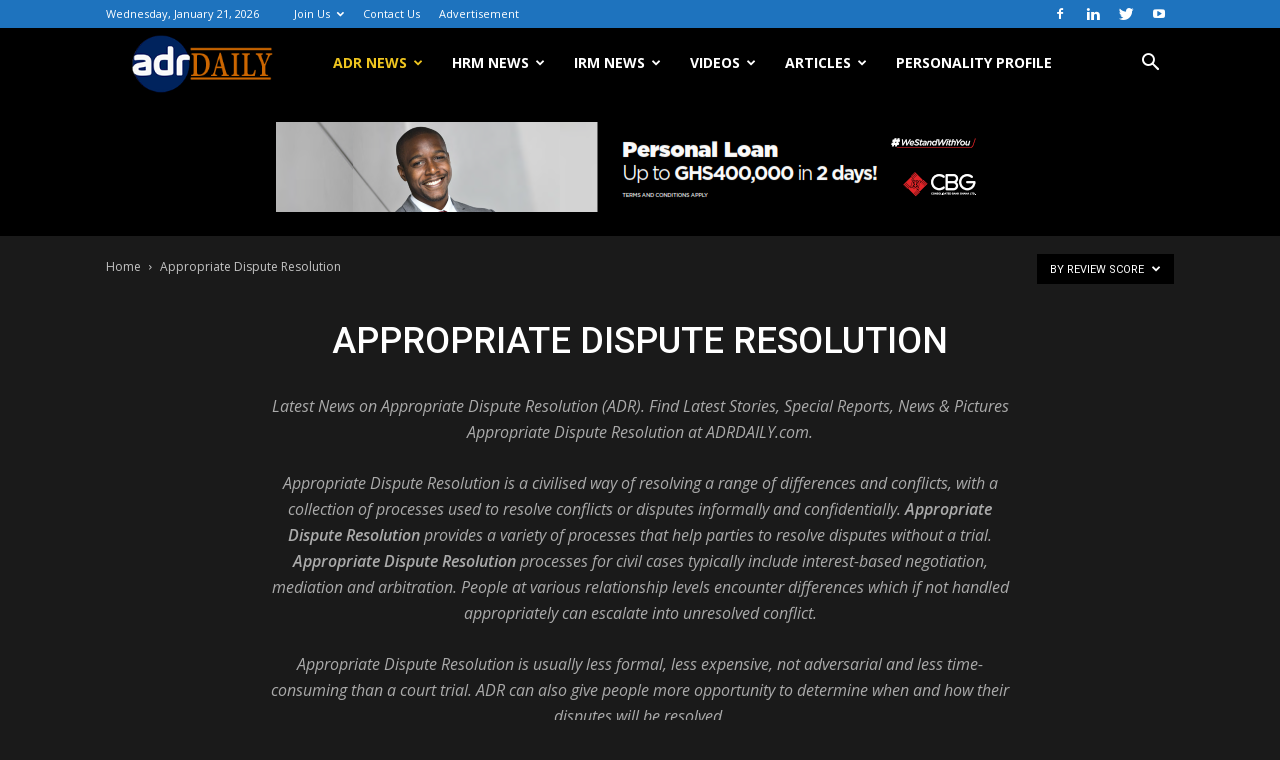

--- FILE ---
content_type: text/html; charset=UTF-8
request_url: https://adrdaily.com/appropriate-dispute-resolution-adr/?filter_by=review_high
body_size: 22819
content:
<!doctype html >
<!--[if IE 8]>    <html class="ie8" lang="en"> <![endif]-->
<!--[if IE 9]>    <html class="ie9" lang="en"> <![endif]-->
<!--[if gt IE 8]><!--> <html lang="en-US" prefix="og: http://ogp.me/ns# fb: http://ogp.me/ns/fb#"> <!--<![endif]-->
<head>
    
    <meta charset="UTF-8" />
    <meta name="viewport" content="width=device-width, initial-scale=1.0">
    <link rel="pingback" href="https://adrdaily.com/xmlrpc.php" />
    <meta name='robots' content='max-image-preview:large' />
	<style>img:is([sizes="auto" i], [sizes^="auto," i]) { contain-intrinsic-size: 3000px 1500px }</style>
	<meta name="dlm-version" content="5.0.22">
<!-- This site is optimized with the Yoast SEO Premium plugin v6.2 - https://yoa.st/1yg?utm_content=6.2 -->
<title>Appropriate Dispute Resolution (ADR) news-ADRDAILY - ADRDAILY.com</title>
<meta name="description" content="View the latest news and breaking news today for Appropriate Dispute Resolution (ADR) and related news from all over the world at ADRDAILY.com."/>
<link rel="canonical" href="https://adrdaily.com/appropriate-dispute-resolution-adr/" />
<meta property="og:locale" content="en_US" />
<meta property="og:type" content="object" />
<meta property="og:title" content="Appropriate Dispute Resolution (ADR) news-ADRDAILY - ADRDAILY.com" />
<meta property="og:description" content="View the latest news and breaking news today for Appropriate Dispute Resolution (ADR) and related news from all over the world at ADRDAILY.com." />
<meta property="og:url" content="https://adrdaily.com/appropriate-dispute-resolution-adr/" />
<meta property="og:site_name" content="ADRDAILY.com" />
<meta name="twitter:card" content="summary" />
<meta name="twitter:description" content="View the latest news and breaking news today for Appropriate Dispute Resolution (ADR) and related news from all over the world at ADRDAILY.com." />
<meta name="twitter:title" content="Appropriate Dispute Resolution (ADR) news-ADRDAILY - ADRDAILY.com" />
<script type='application/ld+json'>{"@context":"http:\/\/schema.org","@type":"WebSite","@id":"#website","url":"https:\/\/adrdaily.com\/","name":"ADRDAILY","potentialAction":{"@type":"SearchAction","target":"https:\/\/adrdaily.com\/?s={search_term_string}","query-input":"required name=search_term_string"}}</script>
<script type='application/ld+json'>{"@context":"http:\/\/schema.org","@type":"Organization","url":"https:\/\/adrdaily.com\/appropriate-dispute-resolution-adr\/","sameAs":[],"@id":"#organization","name":"ADRDAILY","logo":"https:\/\/adrdaily.com\/wp-content\/uploads\/2019\/03\/adrdaily-lolgo33.png"}</script>
<!-- / Yoast SEO Premium plugin. -->

<link rel='dns-prefetch' href='//secure.gravatar.com' />
<link rel='dns-prefetch' href='//stats.wp.com' />
<link rel='dns-prefetch' href='//fonts.googleapis.com' />
<link rel='dns-prefetch' href='//v0.wordpress.com' />
<link rel='preconnect' href='//i0.wp.com' />
<link rel='preconnect' href='//c0.wp.com' />
<link rel="alternate" type="application/rss+xml" title="ADRDAILY.com &raquo; Feed" href="https://adrdaily.com/feed/" />
<link rel="alternate" type="application/rss+xml" title="ADRDAILY.com &raquo; Comments Feed" href="https://adrdaily.com/comments/feed/" />
<link rel="alternate" type="application/rss+xml" title="ADRDAILY.com &raquo; Appropriate Dispute Resolution Category Feed" href="https://adrdaily.com/appropriate-dispute-resolution-adr/feed/" />
<script type="text/javascript">
/* <![CDATA[ */
window._wpemojiSettings = {"baseUrl":"https:\/\/s.w.org\/images\/core\/emoji\/16.0.1\/72x72\/","ext":".png","svgUrl":"https:\/\/s.w.org\/images\/core\/emoji\/16.0.1\/svg\/","svgExt":".svg","source":{"concatemoji":"https:\/\/adrdaily.com\/wp-includes\/js\/wp-emoji-release.min.js?ver=6.8.3"}};
/*! This file is auto-generated */
!function(s,n){var o,i,e;function c(e){try{var t={supportTests:e,timestamp:(new Date).valueOf()};sessionStorage.setItem(o,JSON.stringify(t))}catch(e){}}function p(e,t,n){e.clearRect(0,0,e.canvas.width,e.canvas.height),e.fillText(t,0,0);var t=new Uint32Array(e.getImageData(0,0,e.canvas.width,e.canvas.height).data),a=(e.clearRect(0,0,e.canvas.width,e.canvas.height),e.fillText(n,0,0),new Uint32Array(e.getImageData(0,0,e.canvas.width,e.canvas.height).data));return t.every(function(e,t){return e===a[t]})}function u(e,t){e.clearRect(0,0,e.canvas.width,e.canvas.height),e.fillText(t,0,0);for(var n=e.getImageData(16,16,1,1),a=0;a<n.data.length;a++)if(0!==n.data[a])return!1;return!0}function f(e,t,n,a){switch(t){case"flag":return n(e,"\ud83c\udff3\ufe0f\u200d\u26a7\ufe0f","\ud83c\udff3\ufe0f\u200b\u26a7\ufe0f")?!1:!n(e,"\ud83c\udde8\ud83c\uddf6","\ud83c\udde8\u200b\ud83c\uddf6")&&!n(e,"\ud83c\udff4\udb40\udc67\udb40\udc62\udb40\udc65\udb40\udc6e\udb40\udc67\udb40\udc7f","\ud83c\udff4\u200b\udb40\udc67\u200b\udb40\udc62\u200b\udb40\udc65\u200b\udb40\udc6e\u200b\udb40\udc67\u200b\udb40\udc7f");case"emoji":return!a(e,"\ud83e\udedf")}return!1}function g(e,t,n,a){var r="undefined"!=typeof WorkerGlobalScope&&self instanceof WorkerGlobalScope?new OffscreenCanvas(300,150):s.createElement("canvas"),o=r.getContext("2d",{willReadFrequently:!0}),i=(o.textBaseline="top",o.font="600 32px Arial",{});return e.forEach(function(e){i[e]=t(o,e,n,a)}),i}function t(e){var t=s.createElement("script");t.src=e,t.defer=!0,s.head.appendChild(t)}"undefined"!=typeof Promise&&(o="wpEmojiSettingsSupports",i=["flag","emoji"],n.supports={everything:!0,everythingExceptFlag:!0},e=new Promise(function(e){s.addEventListener("DOMContentLoaded",e,{once:!0})}),new Promise(function(t){var n=function(){try{var e=JSON.parse(sessionStorage.getItem(o));if("object"==typeof e&&"number"==typeof e.timestamp&&(new Date).valueOf()<e.timestamp+604800&&"object"==typeof e.supportTests)return e.supportTests}catch(e){}return null}();if(!n){if("undefined"!=typeof Worker&&"undefined"!=typeof OffscreenCanvas&&"undefined"!=typeof URL&&URL.createObjectURL&&"undefined"!=typeof Blob)try{var e="postMessage("+g.toString()+"("+[JSON.stringify(i),f.toString(),p.toString(),u.toString()].join(",")+"));",a=new Blob([e],{type:"text/javascript"}),r=new Worker(URL.createObjectURL(a),{name:"wpTestEmojiSupports"});return void(r.onmessage=function(e){c(n=e.data),r.terminate(),t(n)})}catch(e){}c(n=g(i,f,p,u))}t(n)}).then(function(e){for(var t in e)n.supports[t]=e[t],n.supports.everything=n.supports.everything&&n.supports[t],"flag"!==t&&(n.supports.everythingExceptFlag=n.supports.everythingExceptFlag&&n.supports[t]);n.supports.everythingExceptFlag=n.supports.everythingExceptFlag&&!n.supports.flag,n.DOMReady=!1,n.readyCallback=function(){n.DOMReady=!0}}).then(function(){return e}).then(function(){var e;n.supports.everything||(n.readyCallback(),(e=n.source||{}).concatemoji?t(e.concatemoji):e.wpemoji&&e.twemoji&&(t(e.twemoji),t(e.wpemoji)))}))}((window,document),window._wpemojiSettings);
/* ]]> */
</script>
<link rel='stylesheet' id='scap.flashblock-css' href='https://adrdaily.com/wp-content/plugins/compact-wp-audio-player/css/flashblock.css?ver=6.8.3' type='text/css' media='all' />
<link rel='stylesheet' id='scap.player-css' href='https://adrdaily.com/wp-content/plugins/compact-wp-audio-player/css/player.css?ver=6.8.3' type='text/css' media='all' />
<style id='wp-emoji-styles-inline-css' type='text/css'>

	img.wp-smiley, img.emoji {
		display: inline !important;
		border: none !important;
		box-shadow: none !important;
		height: 1em !important;
		width: 1em !important;
		margin: 0 0.07em !important;
		vertical-align: -0.1em !important;
		background: none !important;
		padding: 0 !important;
	}
</style>
<link rel='stylesheet' id='wp-block-library-css' href='https://c0.wp.com/c/6.8.3/wp-includes/css/dist/block-library/style.min.css' type='text/css' media='all' />
<style id='classic-theme-styles-inline-css' type='text/css'>
/*! This file is auto-generated */
.wp-block-button__link{color:#fff;background-color:#32373c;border-radius:9999px;box-shadow:none;text-decoration:none;padding:calc(.667em + 2px) calc(1.333em + 2px);font-size:1.125em}.wp-block-file__button{background:#32373c;color:#fff;text-decoration:none}
</style>
<link rel='stylesheet' id='mediaelement-css' href='https://c0.wp.com/c/6.8.3/wp-includes/js/mediaelement/mediaelementplayer-legacy.min.css' type='text/css' media='all' />
<link rel='stylesheet' id='wp-mediaelement-css' href='https://c0.wp.com/c/6.8.3/wp-includes/js/mediaelement/wp-mediaelement.min.css' type='text/css' media='all' />
<style id='jetpack-sharing-buttons-style-inline-css' type='text/css'>
.jetpack-sharing-buttons__services-list{display:flex;flex-direction:row;flex-wrap:wrap;gap:0;list-style-type:none;margin:5px;padding:0}.jetpack-sharing-buttons__services-list.has-small-icon-size{font-size:12px}.jetpack-sharing-buttons__services-list.has-normal-icon-size{font-size:16px}.jetpack-sharing-buttons__services-list.has-large-icon-size{font-size:24px}.jetpack-sharing-buttons__services-list.has-huge-icon-size{font-size:36px}@media print{.jetpack-sharing-buttons__services-list{display:none!important}}.editor-styles-wrapper .wp-block-jetpack-sharing-buttons{gap:0;padding-inline-start:0}ul.jetpack-sharing-buttons__services-list.has-background{padding:1.25em 2.375em}
</style>
<style id='global-styles-inline-css' type='text/css'>
:root{--wp--preset--aspect-ratio--square: 1;--wp--preset--aspect-ratio--4-3: 4/3;--wp--preset--aspect-ratio--3-4: 3/4;--wp--preset--aspect-ratio--3-2: 3/2;--wp--preset--aspect-ratio--2-3: 2/3;--wp--preset--aspect-ratio--16-9: 16/9;--wp--preset--aspect-ratio--9-16: 9/16;--wp--preset--color--black: #000000;--wp--preset--color--cyan-bluish-gray: #abb8c3;--wp--preset--color--white: #ffffff;--wp--preset--color--pale-pink: #f78da7;--wp--preset--color--vivid-red: #cf2e2e;--wp--preset--color--luminous-vivid-orange: #ff6900;--wp--preset--color--luminous-vivid-amber: #fcb900;--wp--preset--color--light-green-cyan: #7bdcb5;--wp--preset--color--vivid-green-cyan: #00d084;--wp--preset--color--pale-cyan-blue: #8ed1fc;--wp--preset--color--vivid-cyan-blue: #0693e3;--wp--preset--color--vivid-purple: #9b51e0;--wp--preset--gradient--vivid-cyan-blue-to-vivid-purple: linear-gradient(135deg,rgba(6,147,227,1) 0%,rgb(155,81,224) 100%);--wp--preset--gradient--light-green-cyan-to-vivid-green-cyan: linear-gradient(135deg,rgb(122,220,180) 0%,rgb(0,208,130) 100%);--wp--preset--gradient--luminous-vivid-amber-to-luminous-vivid-orange: linear-gradient(135deg,rgba(252,185,0,1) 0%,rgba(255,105,0,1) 100%);--wp--preset--gradient--luminous-vivid-orange-to-vivid-red: linear-gradient(135deg,rgba(255,105,0,1) 0%,rgb(207,46,46) 100%);--wp--preset--gradient--very-light-gray-to-cyan-bluish-gray: linear-gradient(135deg,rgb(238,238,238) 0%,rgb(169,184,195) 100%);--wp--preset--gradient--cool-to-warm-spectrum: linear-gradient(135deg,rgb(74,234,220) 0%,rgb(151,120,209) 20%,rgb(207,42,186) 40%,rgb(238,44,130) 60%,rgb(251,105,98) 80%,rgb(254,248,76) 100%);--wp--preset--gradient--blush-light-purple: linear-gradient(135deg,rgb(255,206,236) 0%,rgb(152,150,240) 100%);--wp--preset--gradient--blush-bordeaux: linear-gradient(135deg,rgb(254,205,165) 0%,rgb(254,45,45) 50%,rgb(107,0,62) 100%);--wp--preset--gradient--luminous-dusk: linear-gradient(135deg,rgb(255,203,112) 0%,rgb(199,81,192) 50%,rgb(65,88,208) 100%);--wp--preset--gradient--pale-ocean: linear-gradient(135deg,rgb(255,245,203) 0%,rgb(182,227,212) 50%,rgb(51,167,181) 100%);--wp--preset--gradient--electric-grass: linear-gradient(135deg,rgb(202,248,128) 0%,rgb(113,206,126) 100%);--wp--preset--gradient--midnight: linear-gradient(135deg,rgb(2,3,129) 0%,rgb(40,116,252) 100%);--wp--preset--font-size--small: 11px;--wp--preset--font-size--medium: 20px;--wp--preset--font-size--large: 32px;--wp--preset--font-size--x-large: 42px;--wp--preset--font-size--regular: 15px;--wp--preset--font-size--larger: 50px;--wp--preset--spacing--20: 0.44rem;--wp--preset--spacing--30: 0.67rem;--wp--preset--spacing--40: 1rem;--wp--preset--spacing--50: 1.5rem;--wp--preset--spacing--60: 2.25rem;--wp--preset--spacing--70: 3.38rem;--wp--preset--spacing--80: 5.06rem;--wp--preset--shadow--natural: 6px 6px 9px rgba(0, 0, 0, 0.2);--wp--preset--shadow--deep: 12px 12px 50px rgba(0, 0, 0, 0.4);--wp--preset--shadow--sharp: 6px 6px 0px rgba(0, 0, 0, 0.2);--wp--preset--shadow--outlined: 6px 6px 0px -3px rgba(255, 255, 255, 1), 6px 6px rgba(0, 0, 0, 1);--wp--preset--shadow--crisp: 6px 6px 0px rgba(0, 0, 0, 1);}:where(.is-layout-flex){gap: 0.5em;}:where(.is-layout-grid){gap: 0.5em;}body .is-layout-flex{display: flex;}.is-layout-flex{flex-wrap: wrap;align-items: center;}.is-layout-flex > :is(*, div){margin: 0;}body .is-layout-grid{display: grid;}.is-layout-grid > :is(*, div){margin: 0;}:where(.wp-block-columns.is-layout-flex){gap: 2em;}:where(.wp-block-columns.is-layout-grid){gap: 2em;}:where(.wp-block-post-template.is-layout-flex){gap: 1.25em;}:where(.wp-block-post-template.is-layout-grid){gap: 1.25em;}.has-black-color{color: var(--wp--preset--color--black) !important;}.has-cyan-bluish-gray-color{color: var(--wp--preset--color--cyan-bluish-gray) !important;}.has-white-color{color: var(--wp--preset--color--white) !important;}.has-pale-pink-color{color: var(--wp--preset--color--pale-pink) !important;}.has-vivid-red-color{color: var(--wp--preset--color--vivid-red) !important;}.has-luminous-vivid-orange-color{color: var(--wp--preset--color--luminous-vivid-orange) !important;}.has-luminous-vivid-amber-color{color: var(--wp--preset--color--luminous-vivid-amber) !important;}.has-light-green-cyan-color{color: var(--wp--preset--color--light-green-cyan) !important;}.has-vivid-green-cyan-color{color: var(--wp--preset--color--vivid-green-cyan) !important;}.has-pale-cyan-blue-color{color: var(--wp--preset--color--pale-cyan-blue) !important;}.has-vivid-cyan-blue-color{color: var(--wp--preset--color--vivid-cyan-blue) !important;}.has-vivid-purple-color{color: var(--wp--preset--color--vivid-purple) !important;}.has-black-background-color{background-color: var(--wp--preset--color--black) !important;}.has-cyan-bluish-gray-background-color{background-color: var(--wp--preset--color--cyan-bluish-gray) !important;}.has-white-background-color{background-color: var(--wp--preset--color--white) !important;}.has-pale-pink-background-color{background-color: var(--wp--preset--color--pale-pink) !important;}.has-vivid-red-background-color{background-color: var(--wp--preset--color--vivid-red) !important;}.has-luminous-vivid-orange-background-color{background-color: var(--wp--preset--color--luminous-vivid-orange) !important;}.has-luminous-vivid-amber-background-color{background-color: var(--wp--preset--color--luminous-vivid-amber) !important;}.has-light-green-cyan-background-color{background-color: var(--wp--preset--color--light-green-cyan) !important;}.has-vivid-green-cyan-background-color{background-color: var(--wp--preset--color--vivid-green-cyan) !important;}.has-pale-cyan-blue-background-color{background-color: var(--wp--preset--color--pale-cyan-blue) !important;}.has-vivid-cyan-blue-background-color{background-color: var(--wp--preset--color--vivid-cyan-blue) !important;}.has-vivid-purple-background-color{background-color: var(--wp--preset--color--vivid-purple) !important;}.has-black-border-color{border-color: var(--wp--preset--color--black) !important;}.has-cyan-bluish-gray-border-color{border-color: var(--wp--preset--color--cyan-bluish-gray) !important;}.has-white-border-color{border-color: var(--wp--preset--color--white) !important;}.has-pale-pink-border-color{border-color: var(--wp--preset--color--pale-pink) !important;}.has-vivid-red-border-color{border-color: var(--wp--preset--color--vivid-red) !important;}.has-luminous-vivid-orange-border-color{border-color: var(--wp--preset--color--luminous-vivid-orange) !important;}.has-luminous-vivid-amber-border-color{border-color: var(--wp--preset--color--luminous-vivid-amber) !important;}.has-light-green-cyan-border-color{border-color: var(--wp--preset--color--light-green-cyan) !important;}.has-vivid-green-cyan-border-color{border-color: var(--wp--preset--color--vivid-green-cyan) !important;}.has-pale-cyan-blue-border-color{border-color: var(--wp--preset--color--pale-cyan-blue) !important;}.has-vivid-cyan-blue-border-color{border-color: var(--wp--preset--color--vivid-cyan-blue) !important;}.has-vivid-purple-border-color{border-color: var(--wp--preset--color--vivid-purple) !important;}.has-vivid-cyan-blue-to-vivid-purple-gradient-background{background: var(--wp--preset--gradient--vivid-cyan-blue-to-vivid-purple) !important;}.has-light-green-cyan-to-vivid-green-cyan-gradient-background{background: var(--wp--preset--gradient--light-green-cyan-to-vivid-green-cyan) !important;}.has-luminous-vivid-amber-to-luminous-vivid-orange-gradient-background{background: var(--wp--preset--gradient--luminous-vivid-amber-to-luminous-vivid-orange) !important;}.has-luminous-vivid-orange-to-vivid-red-gradient-background{background: var(--wp--preset--gradient--luminous-vivid-orange-to-vivid-red) !important;}.has-very-light-gray-to-cyan-bluish-gray-gradient-background{background: var(--wp--preset--gradient--very-light-gray-to-cyan-bluish-gray) !important;}.has-cool-to-warm-spectrum-gradient-background{background: var(--wp--preset--gradient--cool-to-warm-spectrum) !important;}.has-blush-light-purple-gradient-background{background: var(--wp--preset--gradient--blush-light-purple) !important;}.has-blush-bordeaux-gradient-background{background: var(--wp--preset--gradient--blush-bordeaux) !important;}.has-luminous-dusk-gradient-background{background: var(--wp--preset--gradient--luminous-dusk) !important;}.has-pale-ocean-gradient-background{background: var(--wp--preset--gradient--pale-ocean) !important;}.has-electric-grass-gradient-background{background: var(--wp--preset--gradient--electric-grass) !important;}.has-midnight-gradient-background{background: var(--wp--preset--gradient--midnight) !important;}.has-small-font-size{font-size: var(--wp--preset--font-size--small) !important;}.has-medium-font-size{font-size: var(--wp--preset--font-size--medium) !important;}.has-large-font-size{font-size: var(--wp--preset--font-size--large) !important;}.has-x-large-font-size{font-size: var(--wp--preset--font-size--x-large) !important;}
:where(.wp-block-post-template.is-layout-flex){gap: 1.25em;}:where(.wp-block-post-template.is-layout-grid){gap: 1.25em;}
:where(.wp-block-columns.is-layout-flex){gap: 2em;}:where(.wp-block-columns.is-layout-grid){gap: 2em;}
:root :where(.wp-block-pullquote){font-size: 1.5em;line-height: 1.6;}
</style>
<link rel='stylesheet' id='cf7-style-frontend-style-css' href='https://adrdaily.com/wp-content/plugins/contact-form-7-style/css/frontend.css?ver=3.1.9' type='text/css' media='all' />
<link rel='stylesheet' id='cf7-style-responsive-style-css' href='https://adrdaily.com/wp-content/plugins/contact-form-7-style/css/responsive.css?ver=3.1.9' type='text/css' media='all' />
<link rel='stylesheet' id='contact-form-7-css' href='https://adrdaily.com/wp-content/plugins/contact-form-7/includes/css/styles.css?ver=6.0.6' type='text/css' media='all' />
<link rel='stylesheet' id='embedpress-style-css' href='https://adrdaily.com/wp-content/plugins/embedpress/assets/css/embedpress.css?ver=6.8.3' type='text/css' media='all' />
<link rel='stylesheet' id='rs-plugin-settings-css' href='https://adrdaily.com/wp-content/plugins/revslider/public/assets/css/rs6.css?ver=6.4.10' type='text/css' media='all' />
<style id='rs-plugin-settings-inline-css' type='text/css'>
#rs-demo-id {}
</style>
<link rel='stylesheet' id='td-plugin-multi-purpose-css' href='https://adrdaily.com/wp-content/plugins/td-composer/td-multi-purpose/style.css?ver=3328da2481dfce47ccb29fd8f8bc649a' type='text/css' media='all' />
<link rel='stylesheet' id='google-fonts-style-css' href='https://fonts.googleapis.com/css?family=Open+Sans%3A300italic%2C400%2C400italic%2C600%2C600italic%2C700%7CRoboto%3A300%2C400%2C400italic%2C500%2C500italic%2C700%2C900&#038;ver=9.6.1' type='text/css' media='all' />
<link rel='stylesheet' id='dashicons-css' href='https://c0.wp.com/c/6.8.3/wp-includes/css/dashicons.min.css' type='text/css' media='all' />
<link rel='stylesheet' id='__EPYT__style-css' href='https://adrdaily.com/wp-content/plugins/youtube-embed-plus/styles/ytprefs.min.css?ver=14.2.1.3' type='text/css' media='all' />
<style id='__EPYT__style-inline-css' type='text/css'>

                .epyt-gallery-thumb {
                        width: 33.333%;
                }
                
</style>
<link rel='stylesheet' id='td-theme-css' href='https://adrdaily.com/wp-content/themes/Newspaper/Newspaper/style.css?ver=9.6.1' type='text/css' media='all' />
<link rel='stylesheet' id='td-theme-demo-style-css' href='https://adrdaily.com/wp-content/themes/Newspaper/Newspaper/includes/demos/black/demo_style.css?ver=9.6.1' type='text/css' media='all' />
<script type="text/javascript" src="https://adrdaily.com/wp-content/plugins/compact-wp-audio-player/js/soundmanager2-nodebug-jsmin.js?ver=6.8.3" id="scap.soundmanager2-js"></script>
<script type="text/javascript" src="https://c0.wp.com/c/6.8.3/wp-includes/js/jquery/jquery.min.js" id="jquery-core-js"></script>
<script type="text/javascript" src="https://c0.wp.com/c/6.8.3/wp-includes/js/jquery/jquery-migrate.min.js" id="jquery-migrate-js"></script>
<script type="text/javascript" src="https://adrdaily.com/wp-content/plugins/revslider/public/assets/js/rbtools.min.js?ver=6.4.8" id="tp-tools-js"></script>
<script type="text/javascript" src="https://adrdaily.com/wp-content/plugins/revslider/public/assets/js/rs6.min.js?ver=6.4.10" id="revmin-js"></script>
<script type="text/javascript" id="__ytprefs__-js-extra">
/* <![CDATA[ */
var _EPYT_ = {"ajaxurl":"https:\/\/adrdaily.com\/wp-admin\/admin-ajax.php","security":"09fc2007ab","gallery_scrolloffset":"20","eppathtoscripts":"https:\/\/adrdaily.com\/wp-content\/plugins\/youtube-embed-plus\/scripts\/","eppath":"https:\/\/adrdaily.com\/wp-content\/plugins\/youtube-embed-plus\/","epresponsiveselector":"[\"iframe.__youtube_prefs_widget__\"]","epdovol":"1","version":"14.2.1.3","evselector":"iframe.__youtube_prefs__[src], iframe[src*=\"youtube.com\/embed\/\"], iframe[src*=\"youtube-nocookie.com\/embed\/\"]","ajax_compat":"","maxres_facade":"eager","ytapi_load":"light","pause_others":"","stopMobileBuffer":"1","facade_mode":"","not_live_on_channel":"","vi_active":"","vi_js_posttypes":[]};
/* ]]> */
</script>
<script type="text/javascript" src="https://adrdaily.com/wp-content/plugins/youtube-embed-plus/scripts/ytprefs.min.js?ver=14.2.1.3" id="__ytprefs__-js"></script>
<link rel="https://api.w.org/" href="https://adrdaily.com/wp-json/" /><link rel="alternate" title="JSON" type="application/json" href="https://adrdaily.com/wp-json/wp/v2/categories/4" /><link rel="EditURI" type="application/rsd+xml" title="RSD" href="https://adrdaily.com/xmlrpc.php?rsd" />
<meta name="generator" content="WordPress 6.8.3" />
	<style>img#wpstats{display:none}</style>
					<script>
				window.tdwGlobal = {"adminUrl":"https:\/\/adrdaily.com\/wp-admin\/","wpRestNonce":"467cae3846","wpRestUrl":"https:\/\/adrdaily.com\/wp-json\/","permalinkStructure":"\/%postname%\/"};
			</script>
			<!--[if lt IE 9]><script src="https://cdnjs.cloudflare.com/ajax/libs/html5shiv/3.7.3/html5shiv.js"></script><![endif]-->
    <meta name="generator" content="Powered by Slider Revolution 6.4.10 - responsive, Mobile-Friendly Slider Plugin for WordPress with comfortable drag and drop interface." />

<!-- JS generated by theme -->

<script>
    
    

	    var tdBlocksArray = []; //here we store all the items for the current page

	    //td_block class - each ajax block uses a object of this class for requests
	    function tdBlock() {
		    this.id = '';
		    this.block_type = 1; //block type id (1-234 etc)
		    this.atts = '';
		    this.td_column_number = '';
		    this.td_current_page = 1; //
		    this.post_count = 0; //from wp
		    this.found_posts = 0; //from wp
		    this.max_num_pages = 0; //from wp
		    this.td_filter_value = ''; //current live filter value
		    this.is_ajax_running = false;
		    this.td_user_action = ''; // load more or infinite loader (used by the animation)
		    this.header_color = '';
		    this.ajax_pagination_infinite_stop = ''; //show load more at page x
	    }


        // td_js_generator - mini detector
        (function(){
            var htmlTag = document.getElementsByTagName("html")[0];

	        if ( navigator.userAgent.indexOf("MSIE 10.0") > -1 ) {
                htmlTag.className += ' ie10';
            }

            if ( !!navigator.userAgent.match(/Trident.*rv\:11\./) ) {
                htmlTag.className += ' ie11';
            }

	        if ( navigator.userAgent.indexOf("Edge") > -1 ) {
                htmlTag.className += ' ieEdge';
            }

            if ( /(iPad|iPhone|iPod)/g.test(navigator.userAgent) ) {
                htmlTag.className += ' td-md-is-ios';
            }

            var user_agent = navigator.userAgent.toLowerCase();
            if ( user_agent.indexOf("android") > -1 ) {
                htmlTag.className += ' td-md-is-android';
            }

            if ( -1 !== navigator.userAgent.indexOf('Mac OS X')  ) {
                htmlTag.className += ' td-md-is-os-x';
            }

            if ( /chrom(e|ium)/.test(navigator.userAgent.toLowerCase()) ) {
               htmlTag.className += ' td-md-is-chrome';
            }

            if ( -1 !== navigator.userAgent.indexOf('Firefox') ) {
                htmlTag.className += ' td-md-is-firefox';
            }

            if ( -1 !== navigator.userAgent.indexOf('Safari') && -1 === navigator.userAgent.indexOf('Chrome') ) {
                htmlTag.className += ' td-md-is-safari';
            }

            if( -1 !== navigator.userAgent.indexOf('IEMobile') ){
                htmlTag.className += ' td-md-is-iemobile';
            }

        })();




        var tdLocalCache = {};

        ( function () {
            "use strict";

            tdLocalCache = {
                data: {},
                remove: function (resource_id) {
                    delete tdLocalCache.data[resource_id];
                },
                exist: function (resource_id) {
                    return tdLocalCache.data.hasOwnProperty(resource_id) && tdLocalCache.data[resource_id] !== null;
                },
                get: function (resource_id) {
                    return tdLocalCache.data[resource_id];
                },
                set: function (resource_id, cachedData) {
                    tdLocalCache.remove(resource_id);
                    tdLocalCache.data[resource_id] = cachedData;
                }
            };
        })();

    
    
var td_viewport_interval_list=[{"limitBottom":767,"sidebarWidth":228},{"limitBottom":1018,"sidebarWidth":300},{"limitBottom":1140,"sidebarWidth":324}];
var td_animation_stack_effect="type1";
var tds_animation_stack=true;
var td_animation_stack_specific_selectors=".entry-thumb, img[class*=\"wp-image-\"], a.td-sml-link-to-image > img";
var td_animation_stack_general_selectors=".td-animation-stack .entry-thumb, .post .entry-thumb, .post img[class*=\"wp-image-\"], .post a.td-sml-link-to-image > img";
var tds_general_modal_image="yes";
var td_ajax_url="https:\/\/adrdaily.com\/wp-admin\/admin-ajax.php?td_theme_name=Newspaper&v=9.6.1";
var td_get_template_directory_uri="https:\/\/adrdaily.com\/wp-content\/themes\/Newspaper\/Newspaper";
var tds_snap_menu="smart_snap_always";
var tds_logo_on_sticky="show_header_logo";
var tds_header_style="5";
var td_please_wait="Please wait...";
var td_email_user_pass_incorrect="User or password incorrect!";
var td_email_user_incorrect="Email or username incorrect!";
var td_email_incorrect="Email incorrect!";
var tds_more_articles_on_post_enable="show";
var tds_more_articles_on_post_time_to_wait="1";
var tds_more_articles_on_post_pages_distance_from_top=500;
var tds_theme_color_site_wide="#4db2ec";
var tds_smart_sidebar="enabled";
var tdThemeName="Newspaper";
var td_magnific_popup_translation_tPrev="Previous (Left arrow key)";
var td_magnific_popup_translation_tNext="Next (Right arrow key)";
var td_magnific_popup_translation_tCounter="%curr% of %total%";
var td_magnific_popup_translation_ajax_tError="The content from %url% could not be loaded.";
var td_magnific_popup_translation_image_tError="The image #%curr% could not be loaded.";
var tdsDateFormat="l, F j, Y";
var tdDateNamesI18n={"month_names":["January","February","March","April","May","June","July","August","September","October","November","December"],"month_names_short":["Jan","Feb","Mar","Apr","May","Jun","Jul","Aug","Sep","Oct","Nov","Dec"],"day_names":["Sunday","Monday","Tuesday","Wednesday","Thursday","Friday","Saturday"],"day_names_short":["Sun","Mon","Tue","Wed","Thu","Fri","Sat"]};
var td_ad_background_click_link="";
var td_ad_background_click_target="";
</script>


<!-- Header style compiled by theme -->

<style>
    
.block-title > span,
    .block-title > span > a,
    .block-title > a,
    .block-title > label,
    .widgettitle,
    .widgettitle:after,
    .td-trending-now-title,
    .td-trending-now-wrapper:hover .td-trending-now-title,
    .wpb_tabs li.ui-tabs-active a,
    .wpb_tabs li:hover a,
    .vc_tta-container .vc_tta-color-grey.vc_tta-tabs-position-top.vc_tta-style-classic .vc_tta-tabs-container .vc_tta-tab.vc_active > a,
    .vc_tta-container .vc_tta-color-grey.vc_tta-tabs-position-top.vc_tta-style-classic .vc_tta-tabs-container .vc_tta-tab:hover > a,
    .td_block_template_1 .td-related-title .td-cur-simple-item,
    .woocommerce .product .products h2:not(.woocommerce-loop-product__title),
    .td-subcat-filter .td-subcat-dropdown:hover .td-subcat-more,
    .td-weather-information:before,
    .td-weather-week:before,
    .td_block_exchange .td-exchange-header:before,
    .td-theme-wrap .td_block_template_3 .td-block-title > *,
    .td-theme-wrap .td_block_template_4 .td-block-title > *,
    .td-theme-wrap .td_block_template_7 .td-block-title > *,
    .td-theme-wrap .td_block_template_9 .td-block-title:after,
    .td-theme-wrap .td_block_template_10 .td-block-title::before,
    .td-theme-wrap .td_block_template_11 .td-block-title::before,
    .td-theme-wrap .td_block_template_11 .td-block-title::after,
    .td-theme-wrap .td_block_template_14 .td-block-title,
    .td-theme-wrap .td_block_template_15 .td-block-title:before,
    .td-theme-wrap .td_block_template_17 .td-block-title:before {
        background-color: #1e73be;
    }

    .woocommerce div.product .woocommerce-tabs ul.tabs li.active {
    	background-color: #1e73be !important;
    }

    .block-title,
    .td_block_template_1 .td-related-title,
    .wpb_tabs .wpb_tabs_nav,
    .vc_tta-container .vc_tta-color-grey.vc_tta-tabs-position-top.vc_tta-style-classic .vc_tta-tabs-container,
    .woocommerce div.product .woocommerce-tabs ul.tabs:before,
    .td-theme-wrap .td_block_template_5 .td-block-title > *,
    .td-theme-wrap .td_block_template_17 .td-block-title,
    .td-theme-wrap .td_block_template_17 .td-block-title::before {
        border-color: #1e73be;
    }

    .td-theme-wrap .td_block_template_4 .td-block-title > *:before,
    .td-theme-wrap .td_block_template_17 .td-block-title::after {
        border-color: #1e73be transparent transparent transparent;
    }
    
    .td-theme-wrap .td_block_template_4 .td-related-title .td-cur-simple-item:before {
        border-color: #1e73be transparent transparent transparent !important;
    }

    
    .td-header-wrap .td-header-top-menu-full,
    .td-header-wrap .top-header-menu .sub-menu {
        background-color: #1e73be;
    }
    .td-header-style-8 .td-header-top-menu-full {
        background-color: transparent;
    }
    .td-header-style-8 .td-header-top-menu-full .td-header-top-menu {
        background-color: #1e73be;
        padding-left: 15px;
        padding-right: 15px;
    }

    .td-header-wrap .td-header-top-menu-full .td-header-top-menu,
    .td-header-wrap .td-header-top-menu-full {
        border-bottom: none;
    }


    
    .td-header-top-menu,
    .td-header-top-menu a,
    .td-header-wrap .td-header-top-menu-full .td-header-top-menu,
    .td-header-wrap .td-header-top-menu-full a,
    .td-header-style-8 .td-header-top-menu,
    .td-header-style-8 .td-header-top-menu a,
    .td-header-top-menu .td-drop-down-search .entry-title a {
        color: #ffffff;
    }

    
    .top-header-menu .current-menu-item > a,
    .top-header-menu .current-menu-ancestor > a,
    .top-header-menu .current-category-ancestor > a,
    .top-header-menu li a:hover,
    .td-header-sp-top-widget .td-icon-search:hover {
        color: #ffffff;
    }

    
    .td-header-wrap .td-header-sp-top-widget .td-icon-font,
    .td-header-style-7 .td-header-top-menu .td-social-icon-wrap .td-icon-font {
        color: #ffffff;
    }

    
    .td-header-wrap .td-header-sp-top-widget i.td-icon-font:hover {
        color: #ffffff;
    }


    
    .td-header-wrap .td-header-menu-wrap-full,
    .td-header-menu-wrap.td-affix,
    .td-header-style-3 .td-header-main-menu,
    .td-header-style-3 .td-affix .td-header-main-menu,
    .td-header-style-4 .td-header-main-menu,
    .td-header-style-4 .td-affix .td-header-main-menu,
    .td-header-style-8 .td-header-menu-wrap.td-affix,
    .td-header-style-8 .td-header-top-menu-full {
		background-color: #000000;
    }


    .td-boxed-layout .td-header-style-3 .td-header-menu-wrap,
    .td-boxed-layout .td-header-style-4 .td-header-menu-wrap,
    .td-header-style-3 .td_stretch_content .td-header-menu-wrap,
    .td-header-style-4 .td_stretch_content .td-header-menu-wrap {
    	background-color: #000000 !important;
    }


    @media (min-width: 1019px) {
        .td-header-style-1 .td-header-sp-recs,
        .td-header-style-1 .td-header-sp-logo {
            margin-bottom: 28px;
        }
    }

    @media (min-width: 768px) and (max-width: 1018px) {
        .td-header-style-1 .td-header-sp-recs,
        .td-header-style-1 .td-header-sp-logo {
            margin-bottom: 14px;
        }
    }

    .td-header-style-7 .td-header-top-menu {
        border-bottom: none;
    }
    
    
    
    .sf-menu > .current-menu-item > a:after,
    .sf-menu > .current-menu-ancestor > a:after,
    .sf-menu > .current-category-ancestor > a:after,
    .sf-menu > li:hover > a:after,
    .sf-menu > .sfHover > a:after,
    .td_block_mega_menu .td-next-prev-wrap a:hover,
    .td-mega-span .td-post-category:hover,
    .td-header-wrap .black-menu .sf-menu > li > a:hover,
    .td-header-wrap .black-menu .sf-menu > .current-menu-ancestor > a,
    .td-header-wrap .black-menu .sf-menu > .sfHover > a,
    .td-header-wrap .black-menu .sf-menu > .current-menu-item > a,
    .td-header-wrap .black-menu .sf-menu > .current-menu-ancestor > a,
    .td-header-wrap .black-menu .sf-menu > .current-category-ancestor > a {
        background-color: #efc51f;
    }


    .td_block_mega_menu .td-next-prev-wrap a:hover {
        border-color: #efc51f;
    }

    .header-search-wrap .td-drop-down-search:before {
        border-color: transparent transparent #efc51f transparent;
    }

    .td_mega_menu_sub_cats .cur-sub-cat,
    .td_mod_mega_menu:hover .entry-title a,
    .td-theme-wrap .sf-menu ul .td-menu-item > a:hover,
    .td-theme-wrap .sf-menu ul .sfHover > a,
    .td-theme-wrap .sf-menu ul .current-menu-ancestor > a,
    .td-theme-wrap .sf-menu ul .current-category-ancestor > a,
    .td-theme-wrap .sf-menu ul .current-menu-item > a {
        color: #efc51f;
    }
    
    
    
    .td-header-wrap .td-header-menu-wrap .sf-menu > li > a,
    .td-header-wrap .td-header-menu-social .td-social-icon-wrap a,
    .td-header-style-4 .td-header-menu-social .td-social-icon-wrap i,
    .td-header-style-5 .td-header-menu-social .td-social-icon-wrap i,
    .td-header-style-6 .td-header-menu-social .td-social-icon-wrap i,
    .td-header-style-12 .td-header-menu-social .td-social-icon-wrap i,
    .td-header-wrap .header-search-wrap #td-header-search-button .td-icon-search {
        color: #ffffff;
    }
    .td-header-wrap .td-header-menu-social + .td-search-wrapper #td-header-search-button:before {
      background-color: #ffffff;
    }
    
    
    @media (max-width: 767px) {
        body .td-header-wrap .td-header-main-menu {
            background-color: #020202 !important;
        }
    }


    
    .td-menu-background:before,
    .td-search-background:before {
        background: rgba(22,32,41,0.8);
        background: -moz-linear-gradient(top, rgba(22,32,41,0.8) 0%, rgba(56,92,123,0.8) 100%);
        background: -webkit-gradient(left top, left bottom, color-stop(0%, rgba(22,32,41,0.8)), color-stop(100%, rgba(56,92,123,0.8)));
        background: -webkit-linear-gradient(top, rgba(22,32,41,0.8) 0%, rgba(56,92,123,0.8) 100%);
        background: -o-linear-gradient(top, rgba(22,32,41,0.8) 0%, rgba(56,92,123,0.8) 100%);
        background: -ms-linear-gradient(top, rgba(22,32,41,0.8) 0%, rgba(56,92,123,0.8) 100%);
        background: linear-gradient(to bottom, rgba(22,32,41,0.8) 0%, rgba(56,92,123,0.8) 100%);
        filter: progid:DXImageTransform.Microsoft.gradient( startColorstr='rgba(22,32,41,0.8)', endColorstr='rgba(56,92,123,0.8)', GradientType=0 );
    }

    
    .white-popup-block:after {
        background: rgba(22,32,41,0.8);
        background: -moz-linear-gradient(45deg, rgba(22,32,41,0.8) 0%, rgba(56,92,123,0.8) 100%);
        background: -webkit-gradient(left bottom, right top, color-stop(0%, rgba(22,32,41,0.8)), color-stop(100%, rgba(56,92,123,0.8)));
        background: -webkit-linear-gradient(45deg, rgba(22,32,41,0.8) 0%, rgba(56,92,123,0.8) 100%);
        background: -o-linear-gradient(45deg, rgba(22,32,41,0.8) 0%, rgba(56,92,123,0.8) 100%);
        background: -ms-linear-gradient(45deg, rgba(22,32,41,0.8) 0%, rgba(56,92,123,0.8) 100%);
        background: linear-gradient(45deg, rgba(22,32,41,0.8) 0%, rgba(56,92,123,0.8) 100%);
        filter: progid:DXImageTransform.Microsoft.gradient( startColorstr='rgba(22,32,41,0.8)', endColorstr='rgba(56,92,123,0.8)', GradientType=0 );
    }


    
    .td-banner-wrap-full,
    .td-header-style-11 .td-logo-wrap-full {
        background-color: #000000;
    }

    .td-header-style-11 .td-logo-wrap-full {
        border-bottom: 0;
    }

    @media (min-width: 1019px) {
        .td-header-style-2 .td-header-sp-recs,
        .td-header-style-5 .td-a-rec-id-header > div,
        .td-header-style-5 .td-g-rec-id-header > .adsbygoogle,
        .td-header-style-6 .td-a-rec-id-header > div,
        .td-header-style-6 .td-g-rec-id-header > .adsbygoogle,
        .td-header-style-7 .td-a-rec-id-header > div,
        .td-header-style-7 .td-g-rec-id-header > .adsbygoogle,
        .td-header-style-8 .td-a-rec-id-header > div,
        .td-header-style-8 .td-g-rec-id-header > .adsbygoogle,
        .td-header-style-12 .td-a-rec-id-header > div,
        .td-header-style-12 .td-g-rec-id-header > .adsbygoogle {
            margin-bottom: 24px !important;
        }
    }

    @media (min-width: 768px) and (max-width: 1018px) {
        .td-header-style-2 .td-header-sp-recs,
        .td-header-style-5 .td-a-rec-id-header > div,
        .td-header-style-5 .td-g-rec-id-header > .adsbygoogle,
        .td-header-style-6 .td-a-rec-id-header > div,
        .td-header-style-6 .td-g-rec-id-header > .adsbygoogle,
        .td-header-style-7 .td-a-rec-id-header > div,
        .td-header-style-7 .td-g-rec-id-header > .adsbygoogle,
        .td-header-style-8 .td-a-rec-id-header > div,
        .td-header-style-8 .td-g-rec-id-header > .adsbygoogle,
        .td-header-style-12 .td-a-rec-id-header > div,
        .td-header-style-12 .td-g-rec-id-header > .adsbygoogle {
            margin-bottom: 14px !important;
        }
    }

     
    .td-footer-wrapper,
    .td-footer-wrapper .td_block_template_7 .td-block-title > *,
    .td-footer-wrapper .td_block_template_17 .td-block-title,
    .td-footer-wrapper .td-block-title-wrap .td-wrapper-pulldown-filter {
        background-color: #000000;
    }

    
    .td-sub-footer-container {
        background-color: #1e73be;
    }

    
    .td-sub-footer-container,
    .td-subfooter-menu li a {
        color: #ffffff;
    }

    
    .td-subfooter-menu li a:hover {
        color: #ffffff;
    }


    
    .post .td-post-header .entry-title {
        color: #ffffff;
    }
    .td_module_15 .entry-title a {
        color: #ffffff;
    }

    
    .td-module-meta-info .td-post-author-name a {
    	color: #1e73be;
    }

    
    .td-post-content h1,
    .td-post-content h2,
    .td-post-content h3,
    .td-post-content h4,
    .td-post-content h5,
    .td-post-content h6 {
    	color: #ffffff;
    }

    
    .post blockquote p,
    .page blockquote p {
    	color: #1e73be;
    }
    .post .td_quote_box,
    .page .td_quote_box {
        border-color: #1e73be;
    }


    
    .td-page-header h1,
    .td-page-title,
    .woocommerce-page .page-title {
    	color: #ffffff;
    }

    
    .td-page-content p,
    .td-page-content .td_block_text_with_title,
    .woocommerce-page .page-description > p {
    	color: #cccccc;
    }

    
    .td-page-content h1,
    .td-page-content h2,
    .td-page-content h3,
    .td-page-content h4,
    .td-page-content h5,
    .td-page-content h6 {
    	color: #ffffff;
    }

    .td-page-content .widgettitle {
        color: #fff;
    }

    
    ul.sf-menu > .td-menu-item > a,
    .td-theme-wrap .td-header-menu-social {
        line-height:70px;
	
    }
    
    .td_module_mx20 .td-module-title {
    	font-size:20px;
	line-height:28px;
	font-weight:bold;
	
    }
    
    .td-post-content p,
    .td-post-content {
        font-family:"Open Sans";
	font-size:18px;
	line-height:31px;
	
    }
    
    @media (min-width: 768px) {
        .td-header-style-4 .td-main-menu-logo img,
        .td-header-style-5 .td-main-menu-logo img,
        .td-header-style-6 .td-main-menu-logo img,
        .td-header-style-7 .td-header-sp-logo img,
        .td-header-style-12 .td-main-menu-logo img {
            max-height: 70px;
        }
        .td-header-style-4 .td-main-menu-logo,
        .td-header-style-5 .td-main-menu-logo,
        .td-header-style-6 .td-main-menu-logo,
        .td-header-style-7 .td-header-sp-logo,
        .td-header-style-12 .td-main-menu-logo {
            height: 70px;
        }
        .td-header-style-4 .td-main-menu-logo a,
        .td-header-style-5 .td-main-menu-logo a,
        .td-header-style-6 .td-main-menu-logo a,
        .td-header-style-7 .td-header-sp-logo a,
        .td-header-style-7 .td-header-sp-logo img,
        .td-header-style-12 .td-main-menu-logo a,
        .td-header-style-12 .td-header-menu-wrap .sf-menu > li > a {
            line-height: 70px;
        }
        .td-header-style-7 .sf-menu,
        .td-header-style-7 .td-header-menu-social {
            margin-top: 0;
        }
        .td-header-style-7 #td-top-search {
            top: 0;
            bottom: 0;
        }
        .td-header-wrap .header-search-wrap #td-header-search-button .td-icon-search {
            line-height: 70px;
        }
    }



/* Style generated by theme for demo: black */

.td-black .td-header-style-5 .sf-menu > li > a:hover,
	  	.td-black .td-header-style-5 .sf-menu > .sfHover > a,
	  	.td-black .td-header-style-5 .sf-menu > .current-menu-item > a,
	  	.td-black .td-header-style-5 .sf-menu > .current-menu-ancestor > a,
	  	.td-black .td-header-style-5 .sf-menu > .current-category-ancestor > a,
     	.td-black .td_mega_menu_sub_cats .cur-sub-cat {
	  		color: #efc51f;
	  	}
	  	.td-black .sf-menu .td-post-category:hover {
			background-color: #efc51f;
		}
</style>



<script type="application/ld+json">
    {
        "@context": "http://schema.org",
        "@type": "BreadcrumbList",
        "itemListElement": [
            {
                "@type": "ListItem",
                "position": 1,
                "item": {
                    "@type": "WebSite",
                    "@id": "https://adrdaily.com/",
                    "name": "Home"
                }
            },
            {
                "@type": "ListItem",
                "position": 2,
                    "item": {
                    "@type": "WebPage",
                    "@id": "https://adrdaily.com/appropriate-dispute-resolution-adr/",
                    "name": "Appropriate Dispute Resolution"
                }
            }    
        ]
    }
</script>
<link rel="icon" href="https://i0.wp.com/adrdaily.com/wp-content/uploads/2019/03/cropped-adrdaily-lolgo3.png?fit=32%2C32&#038;ssl=1" sizes="32x32" />
<link rel="icon" href="https://i0.wp.com/adrdaily.com/wp-content/uploads/2019/03/cropped-adrdaily-lolgo3.png?fit=192%2C192&#038;ssl=1" sizes="192x192" />
<link rel="apple-touch-icon" href="https://i0.wp.com/adrdaily.com/wp-content/uploads/2019/03/cropped-adrdaily-lolgo3.png?fit=180%2C180&#038;ssl=1" />
<meta name="msapplication-TileImage" content="https://i0.wp.com/adrdaily.com/wp-content/uploads/2019/03/cropped-adrdaily-lolgo3.png?fit=270%2C270&#038;ssl=1" />
<script type="text/javascript">function setREVStartSize(e){
			//window.requestAnimationFrame(function() {				 
				window.RSIW = window.RSIW===undefined ? window.innerWidth : window.RSIW;	
				window.RSIH = window.RSIH===undefined ? window.innerHeight : window.RSIH;	
				try {								
					var pw = document.getElementById(e.c).parentNode.offsetWidth,
						newh;
					pw = pw===0 || isNaN(pw) ? window.RSIW : pw;
					e.tabw = e.tabw===undefined ? 0 : parseInt(e.tabw);
					e.thumbw = e.thumbw===undefined ? 0 : parseInt(e.thumbw);
					e.tabh = e.tabh===undefined ? 0 : parseInt(e.tabh);
					e.thumbh = e.thumbh===undefined ? 0 : parseInt(e.thumbh);
					e.tabhide = e.tabhide===undefined ? 0 : parseInt(e.tabhide);
					e.thumbhide = e.thumbhide===undefined ? 0 : parseInt(e.thumbhide);
					e.mh = e.mh===undefined || e.mh=="" || e.mh==="auto" ? 0 : parseInt(e.mh,0);		
					if(e.layout==="fullscreen" || e.l==="fullscreen") 						
						newh = Math.max(e.mh,window.RSIH);					
					else{					
						e.gw = Array.isArray(e.gw) ? e.gw : [e.gw];
						for (var i in e.rl) if (e.gw[i]===undefined || e.gw[i]===0) e.gw[i] = e.gw[i-1];					
						e.gh = e.el===undefined || e.el==="" || (Array.isArray(e.el) && e.el.length==0)? e.gh : e.el;
						e.gh = Array.isArray(e.gh) ? e.gh : [e.gh];
						for (var i in e.rl) if (e.gh[i]===undefined || e.gh[i]===0) e.gh[i] = e.gh[i-1];
											
						var nl = new Array(e.rl.length),
							ix = 0,						
							sl;					
						e.tabw = e.tabhide>=pw ? 0 : e.tabw;
						e.thumbw = e.thumbhide>=pw ? 0 : e.thumbw;
						e.tabh = e.tabhide>=pw ? 0 : e.tabh;
						e.thumbh = e.thumbhide>=pw ? 0 : e.thumbh;					
						for (var i in e.rl) nl[i] = e.rl[i]<window.RSIW ? 0 : e.rl[i];
						sl = nl[0];									
						for (var i in nl) if (sl>nl[i] && nl[i]>0) { sl = nl[i]; ix=i;}															
						var m = pw>(e.gw[ix]+e.tabw+e.thumbw) ? 1 : (pw-(e.tabw+e.thumbw)) / (e.gw[ix]);					
						newh =  (e.gh[ix] * m) + (e.tabh + e.thumbh);
					}				
					if(window.rs_init_css===undefined) window.rs_init_css = document.head.appendChild(document.createElement("style"));					
					document.getElementById(e.c).height = newh+"px";
					window.rs_init_css.innerHTML += "#"+e.c+"_wrapper { height: "+newh+"px }";				
				} catch(e){
					console.log("Failure at Presize of Slider:" + e)
				}					   
			//});
		  };</script>

<!-- Button style compiled by theme -->

<style>
    .tdm-header-style-1.td-header-wrap .td-header-top-menu-full,
                .tdm-header-style-1.td-header-wrap .top-header-menu .sub-menu,
                .tdm-header-style-2.td-header-wrap .td-header-top-menu-full,
                .tdm-header-style-2.td-header-wrap .top-header-menu .sub-menu,
                .tdm-header-style-3.td-header-wrap .td-header-top-menu-full,
                .tdm-header-style-3.td-header-wrap .top-header-menu .sub-menu{
                    background-color: #1e73be;
                }
				
				
                .tdm-menu-active-style3 .tdm-header.td-header-wrap .sf-menu > .current-menu-item > a,
                .tdm-menu-active-style3 .tdm-header.td-header-wrap .sf-menu > .current-menu-ancestor > a,
                .tdm-menu-active-style3 .tdm-header.td-header-wrap .sf-menu > .current-category-ancestor > a,
                .tdm-menu-active-style3 .tdm-header.td-header-wrap .sf-menu > li > a:hover,
                .tdm-menu-active-style3 .tdm-header.td-header-wrap .sf-menu > .sfHover > a {
                  color: #efc51f;
                }
                .tdm-menu-active-style4 .tdm-header .sf-menu > .current-menu-item > a,
                .tdm-menu-active-style4 .tdm-header .sf-menu > .current-menu-ancestor > a,
                .tdm-menu-active-style4 .tdm-header .sf-menu > .current-category-ancestor > a,
                .tdm-menu-active-style4 .tdm-header .sf-menu > li > a:hover,
                .tdm-menu-active-style4 .tdm-header .sf-menu > .sfHover > a {
                  border-color: #efc51f;
                }
                .tdm-menu-active-style5 .tdm-header .td-header-menu-wrap .sf-menu > .current-menu-item > a,
                .tdm-menu-active-style5 .tdm-header .td-header-menu-wrap .sf-menu > .current-menu-ancestor > a,
                .tdm-menu-active-style5 .tdm-header .td-header-menu-wrap .sf-menu > .current-category-ancestor > a,
                .tdm-menu-active-style5 .tdm-header .td-header-menu-wrap .sf-menu > li > a:hover,
                .tdm-menu-active-style5 .tdm-header .td-header-menu-wrap .sf-menu > .sfHover > a {
                  background-color: #efc51f;
                }
				
				
                .tdm-menu-active-style2 .tdm-header ul.sf-menu > .td-menu-item,
                .tdm-menu-active-style4 .tdm-header ul.sf-menu > .td-menu-item,
                .tdm-header .tdm-header-menu-btns,
                .tdm-header-style-1 .td-main-menu-logo a,
                .tdm-header-style-2 .td-main-menu-logo a,
                .tdm-header-style-3 .td-main-menu-logo a {
                    line-height: 70px;
                }
                .tdm-header-style-1 .td-main-menu-logo,
                .tdm-header-style-2 .td-main-menu-logo,
                .tdm-header-style-3 .td-main-menu-logo {
                    height: 70px;
                }
                @media (min-width: 767px) {
                    .tdm-header-style-1 .td-main-menu-logo img, 
                    .tdm-header-style-2 .td-main-menu-logo img, 
                    .tdm-header-style-3 .td-main-menu-logo img {
                        max-height: 70px;
                    }
                }
</style>

	<style id="tdw-css-placeholder">.stepuvlswphwaxjnefhf{} .step4636435346{}</style><script>var a=1;var b=2;var c=4;</script><style></style></head>

<body class="archive category category-appropriate-dispute-resolution-adr category-4 wp-theme-NewspaperNewspaper global-block-template-1 td-black td_category_template_7 td_category_top_posts_style_2 td-animation-stack-type1 td-full-layout" itemscope="itemscope" itemtype="https://schema.org/WebPage">

        <div class="td-scroll-up"><i class="td-icon-menu-up"></i></div>
    
    <div class="td-menu-background"></div>
<div id="td-mobile-nav">
    <div class="td-mobile-container">
        <!-- mobile menu top section -->
        <div class="td-menu-socials-wrap">
            <!-- socials -->
            <div class="td-menu-socials">
                
        <span class="td-social-icon-wrap">
            <a target="_blank" href="https://www.facebook.com/adrdaily/" title="Facebook">
                <i class="td-icon-font td-icon-facebook"></i>
            </a>
        </span>
        <span class="td-social-icon-wrap">
            <a target="_blank" href="https://www.linkedin.com/company/40935595/admin/" title="Linkedin">
                <i class="td-icon-font td-icon-linkedin"></i>
            </a>
        </span>
        <span class="td-social-icon-wrap">
            <a target="_blank" href="twitter.com/adrdailygh/" title="Twitter">
                <i class="td-icon-font td-icon-twitter"></i>
            </a>
        </span>
        <span class="td-social-icon-wrap">
            <a target="_blank" href="https://www.youtube.com/channel/UCgKWuIdCA_RoyIBDr-Va_FA" title="Youtube">
                <i class="td-icon-font td-icon-youtube"></i>
            </a>
        </span>            </div>
            <!-- close button -->
            <div class="td-mobile-close">
                <a href="#"><i class="td-icon-close-mobile"></i></a>
            </div>
        </div>

        <!-- login section -->
        
        <!-- menu section -->
        <div class="td-mobile-content">
            <div class="menu-menu-main-1-container"><ul id="menu-menu-main-1" class="td-mobile-main-menu"><li id="menu-item-19" class="menu-item menu-item-type-taxonomy menu-item-object-category current-menu-item menu-item-first menu-item-19"><a href="https://adrdaily.com/appropriate-dispute-resolution-adr/">ADR NEWS</a></li>
<li id="menu-item-20" class="menu-item menu-item-type-taxonomy menu-item-object-category menu-item-20"><a href="https://adrdaily.com/human-resource-management-hrm/">HRM NEWS</a></li>
<li id="menu-item-21" class="menu-item menu-item-type-taxonomy menu-item-object-category menu-item-21"><a href="https://adrdaily.com/industrial-relations-management-irm/">IRM NEWS</a></li>
<li id="menu-item-3225" class="menu-item menu-item-type-taxonomy menu-item-object-category menu-item-3225"><a href="https://adrdaily.com/videos/">VIDEOS</a></li>
<li id="menu-item-54" class="menu-item menu-item-type-taxonomy menu-item-object-category menu-item-has-children menu-item-54"><a href="https://adrdaily.com/articles/">ARTICLES<i class="td-icon-menu-right td-element-after"></i></a>
<ul class="sub-menu">
	<li id="menu-item-55" class="menu-item menu-item-type-taxonomy menu-item-object-category menu-item-55"><a href="https://adrdaily.com/articles/adr-articles/">Appropriate Dispute Resution</a></li>
	<li id="menu-item-56" class="menu-item menu-item-type-taxonomy menu-item-object-category menu-item-56"><a href="https://adrdaily.com/articles/hrm-articles/">Human Resource Management</a></li>
	<li id="menu-item-57" class="menu-item menu-item-type-taxonomy menu-item-object-category menu-item-57"><a href="https://adrdaily.com/articles/irm-articles/">Industrial Relations Management</a></li>
</ul>
</li>
<li id="menu-item-7709" class="menu-item menu-item-type-post_type menu-item-object-page menu-item-7709"><a href="https://adrdaily.com/personality-profile/">Personality Profile</a></li>
</ul></div>        </div>
    </div>

    <!-- register/login section -->
    </div>    <div class="td-search-background"></div>
<div class="td-search-wrap-mob">
	<div class="td-drop-down-search" aria-labelledby="td-header-search-button">
		<form method="get" class="td-search-form" action="https://adrdaily.com/">
			<!-- close button -->
			<div class="td-search-close">
				<a href="#"><i class="td-icon-close-mobile"></i></a>
			</div>
			<div role="search" class="td-search-input">
				<span>Search</span>
				<input id="td-header-search-mob" type="text" value="" name="s" autocomplete="off" />
			</div>
		</form>
		<div id="td-aj-search-mob"></div>
	</div>
</div>

    <style>
        @media (max-width: 767px) {
            .td-header-desktop-wrap {
                display: none;
            }
        }
        @media (min-width: 767px) {
            .td-header-mobile-wrap {
                display: none;
            }
        }
    </style>
    
    <div id="td-outer-wrap" class="td-theme-wrap">
    
        
            <div class="tdc-header-wrap ">

            <!--
Header style 5
-->


<div class="td-header-wrap td-header-style-5 ">
    
    <div class="td-header-top-menu-full td-container-wrap ">
        <div class="td-container td-header-row td-header-top-menu">
            
    <div class="top-bar-style-1">
        
<div class="td-header-sp-top-menu">


	        <div class="td_data_time">
            <div style="visibility:hidden;">

                Wednesday, January 21, 2026
            </div>
        </div>
    <div class="menu-top-container"><ul id="menu-td-demo-top-menu" class="top-header-menu"><li id="menu-item-7010" class="menu-item menu-item-type-post_type menu-item-object-page menu-item-has-children menu-item-first td-menu-item td-normal-menu menu-item-7010"><a href="https://adrdaily.com/join-us/">Join Us</a>
<ul class="sub-menu">
	<li id="menu-item-7011" class="menu-item menu-item-type-post_type menu-item-object-page td-menu-item td-normal-menu menu-item-7011"><a href="https://adrdaily.com/join-us/adrdaily-partner/">Adrdaily Partner</a></li>
	<li id="menu-item-7012" class="menu-item menu-item-type-post_type menu-item-object-page td-menu-item td-normal-menu menu-item-7012"><a href="https://adrdaily.com/join-us/global-network-partners/">Global Network Partners</a></li>
	<li id="menu-item-7013" class="menu-item menu-item-type-post_type menu-item-object-page td-menu-item td-normal-menu menu-item-7013"><a href="https://adrdaily.com/join-us/editorial-policy-adr-daily/">Editorial Policy “ADRDAILY”</a></li>
	<li id="menu-item-7014" class="menu-item menu-item-type-post_type menu-item-object-page td-menu-item td-normal-menu menu-item-7014"><a href="https://adrdaily.com/join-us/contributors-and-columnist/">Contributors and Columnist</a></li>
</ul>
</li>
<li id="menu-item-5788" class="menu-item menu-item-type-post_type menu-item-object-page td-menu-item td-normal-menu menu-item-5788"><a href="https://adrdaily.com/contact-us/">Contact Us</a></li>
<li id="menu-item-5630" class="menu-item menu-item-type-custom menu-item-object-custom td-menu-item td-normal-menu menu-item-5630"><a href="#">Advertisement</a></li>
</ul></div></div>
        <div class="td-header-sp-top-widget">
    
    
        
        <span class="td-social-icon-wrap">
            <a target="_blank" href="https://www.facebook.com/adrdaily/" title="Facebook">
                <i class="td-icon-font td-icon-facebook"></i>
            </a>
        </span>
        <span class="td-social-icon-wrap">
            <a target="_blank" href="https://www.linkedin.com/company/40935595/admin/" title="Linkedin">
                <i class="td-icon-font td-icon-linkedin"></i>
            </a>
        </span>
        <span class="td-social-icon-wrap">
            <a target="_blank" href="twitter.com/adrdailygh/" title="Twitter">
                <i class="td-icon-font td-icon-twitter"></i>
            </a>
        </span>
        <span class="td-social-icon-wrap">
            <a target="_blank" href="https://www.youtube.com/channel/UCgKWuIdCA_RoyIBDr-Va_FA" title="Youtube">
                <i class="td-icon-font td-icon-youtube"></i>
            </a>
        </span>    </div>    </div>

<!-- LOGIN MODAL -->
        </div>
    </div>

    <div class="td-header-menu-wrap-full td-container-wrap ">
        
        <div class="td-header-menu-wrap ">
            <div class="td-container td-header-row td-header-main-menu black-menu">
                <div id="td-header-menu" role="navigation">
    <div id="td-top-mobile-toggle"><a href="#"><i class="td-icon-font td-icon-mobile"></i></a></div>
    <div class="td-main-menu-logo td-logo-in-menu">
                <a class="td-main-logo" href="https://adrdaily.com/">
            <img class="td-retina-data" data-retina="https://adrdaily.com/wp-content/uploads/2018/05/ADR-logo-544180-1.png" src="https://adrdaily.com/wp-content/uploads/2018/05/ADR-logo-27290.png" alt=""/>
            <span class="td-visual-hidden">ADRDAILY.com</span>
        </a>
        </div>
    <div class="menu-menu-main-1-container"><ul id="menu-menu-main-2" class="sf-menu"><li class="menu-item menu-item-type-taxonomy menu-item-object-category current-menu-item menu-item-first td-menu-item td-mega-menu menu-item-19"><a href="https://adrdaily.com/appropriate-dispute-resolution-adr/">ADR NEWS</a>
<ul class="sub-menu">
	<li id="menu-item-0" class="menu-item-0"><div class="td-container-border"><div class="td-mega-grid"><div class="td_block_wrap td_block_mega_menu td_uid_1_6970a1d5b377c_rand td-no-subcats td_with_ajax_pagination td-pb-border-top td_block_template_1 td_ajax_preloading_preload"  data-td-block-uid="td_uid_1_6970a1d5b377c" ><script>var block_td_uid_1_6970a1d5b377c = new tdBlock();
block_td_uid_1_6970a1d5b377c.id = "td_uid_1_6970a1d5b377c";
block_td_uid_1_6970a1d5b377c.atts = '{"limit":"5","td_column_number":3,"ajax_pagination":"next_prev","category_id":"4","show_child_cat":30,"td_ajax_filter_type":"td_category_ids_filter","td_ajax_preloading":"preload","block_template_id":"","header_color":"","ajax_pagination_infinite_stop":"","offset":"","td_filter_default_txt":"","td_ajax_filter_ids":"","el_class":"","color_preset":"","border_top":"","css":"","tdc_css":"","class":"td_uid_1_6970a1d5b377c_rand","tdc_css_class":"td_uid_1_6970a1d5b377c_rand","tdc_css_class_style":"td_uid_1_6970a1d5b377c_rand_style"}';
block_td_uid_1_6970a1d5b377c.td_column_number = "3";
block_td_uid_1_6970a1d5b377c.block_type = "td_block_mega_menu";
block_td_uid_1_6970a1d5b377c.post_count = "5";
block_td_uid_1_6970a1d5b377c.found_posts = "720";
block_td_uid_1_6970a1d5b377c.header_color = "";
block_td_uid_1_6970a1d5b377c.ajax_pagination_infinite_stop = "";
block_td_uid_1_6970a1d5b377c.max_num_pages = "144";
tdBlocksArray.push(block_td_uid_1_6970a1d5b377c);
</script><div id=td_uid_1_6970a1d5b377c class="td_block_inner"><div class="td-mega-row"><div class="td-mega-span">
        <div class="td_module_mega_menu td-animation-stack td_mod_mega_menu">
            <div class="td-module-image">
                <div class="td-module-thumb"><a href="https://adrdaily.com/ga-traditional-council-iadrp-strike-strategic-partnership-dispute-resolution/" rel="bookmark" class="td-image-wrap" title="Ga Traditional Council, IADRP strike strategic partnership for dispute resolution"><img class="entry-thumb" src="[data-uri]"alt="" title="Ga Traditional Council, IADRP strike strategic partnership for dispute resolution" data-type="image_tag" data-img-url="https://i0.wp.com/adrdaily.com/wp-content/uploads/2025/12/The-eexcutives-of-IADRP-standing-including-Mr-Austin-Gamey-third-right-with-the-Ga-Mantse-and-Council-members-1-scaled.jpg?resize=218%2C150&#038;ssl=1"  width="218" height="150" /></a></div>                <a href="https://adrdaily.com/appropriate-dispute-resolution-adr/" class="td-post-category">Appropriate Dispute Resolution</a>            </div>

            <div class="item-details">
                <h3 class="entry-title td-module-title"><a href="https://adrdaily.com/ga-traditional-council-iadrp-strike-strategic-partnership-dispute-resolution/" rel="bookmark" title="Ga Traditional Council, IADRP strike strategic partnership for dispute resolution">Ga Traditional Council, IADRP strike strategic partnership for dispute resolution</a></h3>            </div>
        </div>
        </div><div class="td-mega-span">
        <div class="td_module_mega_menu td-animation-stack td_mod_mega_menu">
            <div class="td-module-image">
                <div class="td-module-thumb"><a href="https://adrdaily.com/women-adr-takes-public-awareness-drive-achimota/" rel="bookmark" class="td-image-wrap" title="Women and ADR takes public awareness drive to Achimota"><img class="entry-thumb" src="[data-uri]"alt="" title="Women and ADR takes public awareness drive to Achimota" data-type="image_tag" data-img-url="https://i0.wp.com/adrdaily.com/wp-content/uploads/2025/11/WhatsApp-Image-2025-11-20-at-08.27.47.jpeg?resize=218%2C150&#038;ssl=1"  width="218" height="150" /></a></div>                <a href="https://adrdaily.com/appropriate-dispute-resolution-adr/" class="td-post-category">Appropriate Dispute Resolution</a>            </div>

            <div class="item-details">
                <h3 class="entry-title td-module-title"><a href="https://adrdaily.com/women-adr-takes-public-awareness-drive-achimota/" rel="bookmark" title="Women and ADR takes public awareness drive to Achimota">Women and ADR takes public awareness drive to Achimota</a></h3>            </div>
        </div>
        </div><div class="td-mega-span">
        <div class="td_module_mega_menu td-animation-stack td_mod_mega_menu">
            <div class="td-module-image">
                <div class="td-module-thumb"><a href="https://adrdaily.com/iadrp-congratulates-chief-justice-paul-baffoe-bonnie/" rel="bookmark" class="td-image-wrap" title="Institute of ADR Practitioners congratulates Chief Justice Paul Baffoe-Bonnie"><img class="entry-thumb" src="[data-uri]"alt="" title="Institute of ADR Practitioners congratulates Chief Justice Paul Baffoe-Bonnie" data-type="image_tag" data-img-url="https://i0.wp.com/adrdaily.com/wp-content/uploads/2025/11/Justice-Baffoe-Bonnie-in-keen-on-investing-in-ADR.jpg?resize=218%2C150&#038;ssl=1"  width="218" height="150" /></a></div>                <a href="https://adrdaily.com/appropriate-dispute-resolution-adr/" class="td-post-category">Appropriate Dispute Resolution</a>            </div>

            <div class="item-details">
                <h3 class="entry-title td-module-title"><a href="https://adrdaily.com/iadrp-congratulates-chief-justice-paul-baffoe-bonnie/" rel="bookmark" title="Institute of ADR Practitioners congratulates Chief Justice Paul Baffoe-Bonnie">Institute of ADR Practitioners congratulates Chief Justice Paul Baffoe-Bonnie</a></h3>            </div>
        </div>
        </div><div class="td-mega-span">
        <div class="td_module_mega_menu td-animation-stack td_mod_mega_menu">
            <div class="td-module-image">
                <div class="td-module-thumb"><a href="https://adrdaily.com/institute-adr-practitioners-congratulates-speaker-bagbin-russia-ukraine-mediation-appointment/" rel="bookmark" class="td-image-wrap" title="Institute of ADR Practitioners congratulates Speaker on Russia-Ukraine Mediation Appointment"><img class="entry-thumb" src="[data-uri]"alt="" title="Institute of ADR Practitioners congratulates Speaker on Russia-Ukraine Mediation Appointment" data-type="image_tag" data-img-url="https://i0.wp.com/adrdaily.com/wp-content/uploads/2025/11/Speaker-of-Parliament.jpg?resize=218%2C150&#038;ssl=1"  width="218" height="150" /></a></div>                <a href="https://adrdaily.com/appropriate-dispute-resolution-adr/" class="td-post-category">Appropriate Dispute Resolution</a>            </div>

            <div class="item-details">
                <h3 class="entry-title td-module-title"><a href="https://adrdaily.com/institute-adr-practitioners-congratulates-speaker-bagbin-russia-ukraine-mediation-appointment/" rel="bookmark" title="Institute of ADR Practitioners congratulates Speaker on Russia-Ukraine Mediation Appointment">Institute of ADR Practitioners congratulates Speaker on Russia-Ukraine Mediation Appointment</a></h3>            </div>
        </div>
        </div><div class="td-mega-span">
        <div class="td_module_mega_menu td-animation-stack td_mod_mega_menu">
            <div class="td-module-image">
                <div class="td-module-thumb"><a href="https://adrdaily.com/speaker-bagbin-appointed-ipu-mediator-russia-ukraine-war/" rel="bookmark" class="td-image-wrap" title="Speaker Bagbin appointed to IPU to mediator Russia-Ukraine war"><img class="entry-thumb" src="[data-uri]"alt="" title="Speaker Bagbin appointed to IPU to mediator Russia-Ukraine war" data-type="image_tag" data-img-url="https://i0.wp.com/adrdaily.com/wp-content/uploads/2025/11/Speaker-Kingsford-Bagbin-looks-forward-to-a-successful-mediation-outcome.jpg?resize=218%2C150&#038;ssl=1"  width="218" height="150" /></a></div>                <a href="https://adrdaily.com/appropriate-dispute-resolution-adr/" class="td-post-category">Appropriate Dispute Resolution</a>            </div>

            <div class="item-details">
                <h3 class="entry-title td-module-title"><a href="https://adrdaily.com/speaker-bagbin-appointed-ipu-mediator-russia-ukraine-war/" rel="bookmark" title="Speaker Bagbin appointed to IPU to mediator Russia-Ukraine war">Speaker Bagbin appointed to IPU to mediator Russia-Ukraine war</a></h3>            </div>
        </div>
        </div></div></div><div class="td-next-prev-wrap"><a href="#" class="td-ajax-prev-page ajax-page-disabled" id="prev-page-td_uid_1_6970a1d5b377c" data-td_block_id="td_uid_1_6970a1d5b377c"><i class="td-icon-font td-icon-menu-left"></i></a><a href="#"  class="td-ajax-next-page" id="next-page-td_uid_1_6970a1d5b377c" data-td_block_id="td_uid_1_6970a1d5b377c"><i class="td-icon-font td-icon-menu-right"></i></a></div><div class="clearfix"></div></div> <!-- ./block1 --></div></div></li>
</ul>
</li>
<li class="menu-item menu-item-type-taxonomy menu-item-object-category td-menu-item td-mega-menu menu-item-20"><a href="https://adrdaily.com/human-resource-management-hrm/">HRM NEWS</a>
<ul class="sub-menu">
	<li class="menu-item-0"><div class="td-container-border"><div class="td-mega-grid"><div class="td_block_wrap td_block_mega_menu td_uid_2_6970a1d5b630d_rand td-no-subcats td_with_ajax_pagination td-pb-border-top td_block_template_1 td_ajax_preloading_preload"  data-td-block-uid="td_uid_2_6970a1d5b630d" ><script>var block_td_uid_2_6970a1d5b630d = new tdBlock();
block_td_uid_2_6970a1d5b630d.id = "td_uid_2_6970a1d5b630d";
block_td_uid_2_6970a1d5b630d.atts = '{"limit":"5","td_column_number":3,"ajax_pagination":"next_prev","category_id":"5","show_child_cat":30,"td_ajax_filter_type":"td_category_ids_filter","td_ajax_preloading":"preload","block_template_id":"","header_color":"","ajax_pagination_infinite_stop":"","offset":"","td_filter_default_txt":"","td_ajax_filter_ids":"","el_class":"","color_preset":"","border_top":"","css":"","tdc_css":"","class":"td_uid_2_6970a1d5b630d_rand","tdc_css_class":"td_uid_2_6970a1d5b630d_rand","tdc_css_class_style":"td_uid_2_6970a1d5b630d_rand_style"}';
block_td_uid_2_6970a1d5b630d.td_column_number = "3";
block_td_uid_2_6970a1d5b630d.block_type = "td_block_mega_menu";
block_td_uid_2_6970a1d5b630d.post_count = "5";
block_td_uid_2_6970a1d5b630d.found_posts = "206";
block_td_uid_2_6970a1d5b630d.header_color = "";
block_td_uid_2_6970a1d5b630d.ajax_pagination_infinite_stop = "";
block_td_uid_2_6970a1d5b630d.max_num_pages = "42";
tdBlocksArray.push(block_td_uid_2_6970a1d5b630d);
</script><div id=td_uid_2_6970a1d5b630d class="td_block_inner"><div class="td-mega-row"><div class="td-mega-span">
        <div class="td_module_mega_menu td-animation-stack td_mod_mega_menu">
            <div class="td-module-image">
                <div class="td-module-thumb"><a href="https://adrdaily.com/berkha-africa-partners-smart-sl-gurus-hr-launch-hr-coaching-certification-sierra-leone-liberia/" rel="bookmark" class="td-image-wrap" title="Berkha Africa partners Smart SL, Gurus HR to launch HR &#038; Coaching Certification in Sierra Leone, Liberia"><img class="entry-thumb" src="[data-uri]"alt="" title="Berkha Africa partners Smart SL, Gurus HR to launch HR &#038; Coaching Certification in Sierra Leone, Liberia" data-type="image_tag" data-img-url="https://i0.wp.com/adrdaily.com/wp-content/uploads/2025/06/Dr-Senyo-Kutse-Doe-Programmes-Business-Development-Lead-for-Berkha-Africa.jpeg?resize=218%2C150&#038;ssl=1"  width="218" height="150" /></a></div>                <a href="https://adrdaily.com/general-news/" class="td-post-category">General News</a>            </div>

            <div class="item-details">
                <h3 class="entry-title td-module-title"><a href="https://adrdaily.com/berkha-africa-partners-smart-sl-gurus-hr-launch-hr-coaching-certification-sierra-leone-liberia/" rel="bookmark" title="Berkha Africa partners Smart SL, Gurus HR to launch HR &#038; Coaching Certification in Sierra Leone, Liberia">Berkha Africa partners Smart SL, Gurus HR to launch HR &#038;&#8230;</a></h3>            </div>
        </div>
        </div><div class="td-mega-span">
        <div class="td_module_mega_menu td-animation-stack td_mod_mega_menu">
            <div class="td-module-image">
                <div class="td-module-thumb"><a href="https://adrdaily.com/promise-extended-maternity-leave-paternity-leave-policy-ghana/" rel="bookmark" class="td-image-wrap" title="The Promise of Extended Maternity Leave &#038; Paternity Leave Policy in Ghana"><img class="entry-thumb" src="[data-uri]"alt="" title="The Promise of Extended Maternity Leave &#038; Paternity Leave Policy in Ghana" data-type="image_tag" data-img-url="https://i0.wp.com/adrdaily.com/wp-content/uploads/2024/09/The-extended-leave-would-offer-some-relief-for-new-mothers.jpg?resize=218%2C150&#038;ssl=1"  width="218" height="150" /></a></div>                <a href="https://adrdaily.com/articles/" class="td-post-category">Articles</a>            </div>

            <div class="item-details">
                <h3 class="entry-title td-module-title"><a href="https://adrdaily.com/promise-extended-maternity-leave-paternity-leave-policy-ghana/" rel="bookmark" title="The Promise of Extended Maternity Leave &#038; Paternity Leave Policy in Ghana">The Promise of Extended Maternity Leave &#038; Paternity Leave Policy in&#8230;</a></h3>            </div>
        </div>
        </div><div class="td-mega-span">
        <div class="td_module_mega_menu td-animation-stack td_mod_mega_menu">
            <div class="td-module-image">
                <div class="td-module-thumb"><a href="https://adrdaily.com/austin-gamey-address-global-well-respected-ceos-awards-singapore/" rel="bookmark" class="td-image-wrap" title="Austin Gamey to address Global Well Respected CEO’s Awards in Singapore"><img class="entry-thumb" src="[data-uri]"alt="" title="Austin Gamey to address Global Well Respected CEO’s Awards in Singapore" data-type="image_tag" data-img-url="https://i0.wp.com/adrdaily.com/wp-content/uploads/2023/10/Mr-Gamey.jpg?resize=218%2C150&#038;ssl=1"  width="218" height="150" /></a></div>                <a href="https://adrdaily.com/general-news/" class="td-post-category">General News</a>            </div>

            <div class="item-details">
                <h3 class="entry-title td-module-title"><a href="https://adrdaily.com/austin-gamey-address-global-well-respected-ceos-awards-singapore/" rel="bookmark" title="Austin Gamey to address Global Well Respected CEO’s Awards in Singapore">Austin Gamey to address Global Well Respected CEO’s Awards in Singapore</a></h3>            </div>
        </div>
        </div><div class="td-mega-span">
        <div class="td_module_mega_menu td-animation-stack td_mod_mega_menu">
            <div class="td-module-image">
                <div class="td-module-thumb"><a href="https://adrdaily.com/north-tongu-mp-secures-jobs-97-nabco-beneficiaries/" rel="bookmark" class="td-image-wrap" title="North Tongu MP secures jobs for 97 NABCo beneficiaries"><img class="entry-thumb" src="[data-uri]"alt="A section of the factory" title="North Tongu MP secures jobs for 97 NABCo beneficiaries" data-type="image_tag" data-img-url="https://i0.wp.com/adrdaily.com/wp-content/uploads/2022/09/A-section-of-the-factory.jpg?resize=218%2C150&#038;ssl=1"  width="218" height="150" /></a></div>                <a href="https://adrdaily.com/human-resource-management-hrm/" class="td-post-category">Human Resource Management</a>            </div>

            <div class="item-details">
                <h3 class="entry-title td-module-title"><a href="https://adrdaily.com/north-tongu-mp-secures-jobs-97-nabco-beneficiaries/" rel="bookmark" title="North Tongu MP secures jobs for 97 NABCo beneficiaries">North Tongu MP secures jobs for 97 NABCo beneficiaries</a></h3>            </div>
        </div>
        </div><div class="td-mega-span">
        <div class="td_module_mega_menu td-animation-stack td_mod_mega_menu">
            <div class="td-module-image">
                <div class="td-module-thumb"><a href="https://adrdaily.com/corporate-entities-learn-to-overcome-vulnerabilities/" rel="bookmark" class="td-image-wrap" title="Corporate entities learn to overcome vulnerabilities"><img class="entry-thumb" src="[data-uri]"alt="M4 Gamey (third left) with the participants" title="Corporate entities learn to overcome vulnerabilities" data-type="image_tag" data-img-url="https://i0.wp.com/adrdaily.com/wp-content/uploads/2022/07/WhatsApp-Image-2022-07-14-at-2.18.15-PM.jpeg?resize=218%2C150&#038;ssl=1"  width="218" height="150" /></a></div>                <a href="https://adrdaily.com/human-resource-management-hrm/" class="td-post-category">Human Resource Management</a>            </div>

            <div class="item-details">
                <h3 class="entry-title td-module-title"><a href="https://adrdaily.com/corporate-entities-learn-to-overcome-vulnerabilities/" rel="bookmark" title="Corporate entities learn to overcome vulnerabilities">Corporate entities learn to overcome vulnerabilities</a></h3>            </div>
        </div>
        </div></div></div><div class="td-next-prev-wrap"><a href="#" class="td-ajax-prev-page ajax-page-disabled" id="prev-page-td_uid_2_6970a1d5b630d" data-td_block_id="td_uid_2_6970a1d5b630d"><i class="td-icon-font td-icon-menu-left"></i></a><a href="#"  class="td-ajax-next-page" id="next-page-td_uid_2_6970a1d5b630d" data-td_block_id="td_uid_2_6970a1d5b630d"><i class="td-icon-font td-icon-menu-right"></i></a></div><div class="clearfix"></div></div> <!-- ./block1 --></div></div></li>
</ul>
</li>
<li class="menu-item menu-item-type-taxonomy menu-item-object-category td-menu-item td-mega-menu menu-item-21"><a href="https://adrdaily.com/industrial-relations-management-irm/">IRM NEWS</a>
<ul class="sub-menu">
	<li class="menu-item-0"><div class="td-container-border"><div class="td-mega-grid"><div class="td_block_wrap td_block_mega_menu td_uid_3_6970a1d5b86f7_rand td-no-subcats td_with_ajax_pagination td-pb-border-top td_block_template_1 td_ajax_preloading_preload"  data-td-block-uid="td_uid_3_6970a1d5b86f7" ><script>var block_td_uid_3_6970a1d5b86f7 = new tdBlock();
block_td_uid_3_6970a1d5b86f7.id = "td_uid_3_6970a1d5b86f7";
block_td_uid_3_6970a1d5b86f7.atts = '{"limit":"5","td_column_number":3,"ajax_pagination":"next_prev","category_id":"6","show_child_cat":30,"td_ajax_filter_type":"td_category_ids_filter","td_ajax_preloading":"preload","block_template_id":"","header_color":"","ajax_pagination_infinite_stop":"","offset":"","td_filter_default_txt":"","td_ajax_filter_ids":"","el_class":"","color_preset":"","border_top":"","css":"","tdc_css":"","class":"td_uid_3_6970a1d5b86f7_rand","tdc_css_class":"td_uid_3_6970a1d5b86f7_rand","tdc_css_class_style":"td_uid_3_6970a1d5b86f7_rand_style"}';
block_td_uid_3_6970a1d5b86f7.td_column_number = "3";
block_td_uid_3_6970a1d5b86f7.block_type = "td_block_mega_menu";
block_td_uid_3_6970a1d5b86f7.post_count = "5";
block_td_uid_3_6970a1d5b86f7.found_posts = "550";
block_td_uid_3_6970a1d5b86f7.header_color = "";
block_td_uid_3_6970a1d5b86f7.ajax_pagination_infinite_stop = "";
block_td_uid_3_6970a1d5b86f7.max_num_pages = "110";
tdBlocksArray.push(block_td_uid_3_6970a1d5b86f7);
</script><div id=td_uid_3_6970a1d5b86f7 class="td_block_inner"><div class="td-mega-row"><div class="td-mega-span">
        <div class="td_module_mega_menu td-animation-stack td_mod_mega_menu">
            <div class="td-module-image">
                <div class="td-module-thumb"><a href="https://adrdaily.com/hasag-secures-collective-agreement/" rel="bookmark" class="td-image-wrap" title="HASAG secures Collective Agreement"><img class="entry-thumb" src="[data-uri]"alt="" title="HASAG secures Collective Agreement" data-type="image_tag" data-img-url="https://i0.wp.com/adrdaily.com/wp-content/uploads/2025/07/Mr-Emmanuel-Amoah-third-left-receiving-the-signed-CA-from-Dr.-Smith-Graham.jpeg?resize=218%2C150&#038;ssl=1"  width="218" height="150" /></a></div>                <a href="https://adrdaily.com/industrial-relations-management-irm/" class="td-post-category">Industrial Relations Management</a>            </div>

            <div class="item-details">
                <h3 class="entry-title td-module-title"><a href="https://adrdaily.com/hasag-secures-collective-agreement/" rel="bookmark" title="HASAG secures Collective Agreement">HASAG secures Collective Agreement</a></h3>            </div>
        </div>
        </div><div class="td-mega-span">
        <div class="td_module_mega_menu td-animation-stack td_mod_mega_menu">
            <div class="td-module-image">
                <div class="td-module-thumb"><a href="https://adrdaily.com/gacra-accuses-physician-assistants-certified-registered-anaesthetists-group-impersonation/" rel="bookmark" class="td-image-wrap" title="GACRA accuses Physician Assistants and Certified Registered Anaesthetists Group of Impersonation"><img class="entry-thumb" src="[data-uri]"alt="" title="GACRA accuses Physician Assistants and Certified Registered Anaesthetists Group of Impersonation" data-type="image_tag" data-img-url="https://i0.wp.com/adrdaily.com/wp-content/uploads/2025/06/James-Nwinsagra-President-of-GACRA.jpg?resize=218%2C150&#038;ssl=1"  width="218" height="150" /></a></div>                <a href="https://adrdaily.com/industrial-relations-management-irm/" class="td-post-category">Industrial Relations Management</a>            </div>

            <div class="item-details">
                <h3 class="entry-title td-module-title"><a href="https://adrdaily.com/gacra-accuses-physician-assistants-certified-registered-anaesthetists-group-impersonation/" rel="bookmark" title="GACRA accuses Physician Assistants and Certified Registered Anaesthetists Group of Impersonation">GACRA accuses Physician Assistants and Certified Registered Anaesthetists Group of Impersonation</a></h3>            </div>
        </div>
        </div><div class="td-mega-span">
        <div class="td_module_mega_menu td-animation-stack td_mod_mega_menu">
            <div class="td-module-image">
                <div class="td-module-thumb"><a href="https://adrdaily.com/hasag-fumes-fwsc-demands-conclusion-negotiations/" rel="bookmark" class="td-image-wrap" title="HASAG fumes at FWSC, demands conclusion of Negotiations"><img class="entry-thumb" src="[data-uri]"alt="" title="HASAG fumes at FWSC, demands conclusion of Negotiations" data-type="image_tag" data-img-url="https://i0.wp.com/adrdaily.com/wp-content/uploads/2025/06/Emmanuel-Dennis-Kofi-Amoah-HASAG-President.jpeg?resize=218%2C150&#038;ssl=1"  width="218" height="150" /></a></div>                <a href="https://adrdaily.com/industrial-relations-management-irm/" class="td-post-category">Industrial Relations Management</a>            </div>

            <div class="item-details">
                <h3 class="entry-title td-module-title"><a href="https://adrdaily.com/hasag-fumes-fwsc-demands-conclusion-negotiations/" rel="bookmark" title="HASAG fumes at FWSC, demands conclusion of Negotiations">HASAG fumes at FWSC, demands conclusion of Negotiations</a></h3>            </div>
        </div>
        </div><div class="td-mega-span">
        <div class="td_module_mega_menu td-animation-stack td_mod_mega_menu">
            <div class="td-module-image">
                <div class="td-module-thumb"><a href="https://adrdaily.com/gridco-senior-staff-warn-financial-governance-crisis/" rel="bookmark" class="td-image-wrap" title="GRIDCo Senior Staff Warn of Financial and Governance Crisis"><img class="entry-thumb" src="[data-uri]"alt="" title="GRIDCo Senior Staff Warn of Financial and Governance Crisis" data-type="image_tag" data-img-url="https://i0.wp.com/adrdaily.com/wp-content/uploads/2025/05/The-SSA-is-calling-for-effective-collaboration.jpg?resize=218%2C150&#038;ssl=1"  width="218" height="150" /></a></div>                <a href="https://adrdaily.com/industrial-relations-management-irm/" class="td-post-category">Industrial Relations Management</a>            </div>

            <div class="item-details">
                <h3 class="entry-title td-module-title"><a href="https://adrdaily.com/gridco-senior-staff-warn-financial-governance-crisis/" rel="bookmark" title="GRIDCo Senior Staff Warn of Financial and Governance Crisis">GRIDCo Senior Staff Warn of Financial and Governance Crisis</a></h3>            </div>
        </div>
        </div><div class="td-mega-span">
        <div class="td_module_mega_menu td-animation-stack td_mod_mega_menu">
            <div class="td-module-image">
                <div class="td-module-thumb"><a href="https://adrdaily.com/melpwu-secures-collective-agreement-govt/" rel="bookmark" class="td-image-wrap" title="MELPWU secures Collective Agreement with Govt"><img class="entry-thumb" src="[data-uri]"alt="" title="MELPWU secures Collective Agreement with Govt" data-type="image_tag" data-img-url="https://i0.wp.com/adrdaily.com/wp-content/uploads/2024/11/Professor-Charles-Oppong-second-right-presenting-the-signed-agreement-to-Dr-Akortor-while-the-MELPWU-executives-look-on.jpeg?resize=218%2C150&#038;ssl=1"  width="218" height="150" /></a></div>                <a href="https://adrdaily.com/industrial-relations-management-irm/" class="td-post-category">Industrial Relations Management</a>            </div>

            <div class="item-details">
                <h3 class="entry-title td-module-title"><a href="https://adrdaily.com/melpwu-secures-collective-agreement-govt/" rel="bookmark" title="MELPWU secures Collective Agreement with Govt">MELPWU secures Collective Agreement with Govt</a></h3>            </div>
        </div>
        </div></div></div><div class="td-next-prev-wrap"><a href="#" class="td-ajax-prev-page ajax-page-disabled" id="prev-page-td_uid_3_6970a1d5b86f7" data-td_block_id="td_uid_3_6970a1d5b86f7"><i class="td-icon-font td-icon-menu-left"></i></a><a href="#"  class="td-ajax-next-page" id="next-page-td_uid_3_6970a1d5b86f7" data-td_block_id="td_uid_3_6970a1d5b86f7"><i class="td-icon-font td-icon-menu-right"></i></a></div><div class="clearfix"></div></div> <!-- ./block1 --></div></div></li>
</ul>
</li>
<li class="menu-item menu-item-type-taxonomy menu-item-object-category td-menu-item td-mega-menu menu-item-3225"><a href="https://adrdaily.com/videos/">VIDEOS</a>
<ul class="sub-menu">
	<li class="menu-item-0"><div class="td-container-border"><div class="td-mega-grid"><div class="td_block_wrap td_block_mega_menu td_uid_4_6970a1d5babb6_rand td-no-subcats td_with_ajax_pagination td-pb-border-top td_block_template_1 td_ajax_preloading_preload"  data-td-block-uid="td_uid_4_6970a1d5babb6" ><script>var block_td_uid_4_6970a1d5babb6 = new tdBlock();
block_td_uid_4_6970a1d5babb6.id = "td_uid_4_6970a1d5babb6";
block_td_uid_4_6970a1d5babb6.atts = '{"limit":"5","td_column_number":3,"ajax_pagination":"next_prev","category_id":"103","show_child_cat":30,"td_ajax_filter_type":"td_category_ids_filter","td_ajax_preloading":"preload","block_template_id":"","header_color":"","ajax_pagination_infinite_stop":"","offset":"","td_filter_default_txt":"","td_ajax_filter_ids":"","el_class":"","color_preset":"","border_top":"","css":"","tdc_css":"","class":"td_uid_4_6970a1d5babb6_rand","tdc_css_class":"td_uid_4_6970a1d5babb6_rand","tdc_css_class_style":"td_uid_4_6970a1d5babb6_rand_style"}';
block_td_uid_4_6970a1d5babb6.td_column_number = "3";
block_td_uid_4_6970a1d5babb6.block_type = "td_block_mega_menu";
block_td_uid_4_6970a1d5babb6.post_count = "5";
block_td_uid_4_6970a1d5babb6.found_posts = "15";
block_td_uid_4_6970a1d5babb6.header_color = "";
block_td_uid_4_6970a1d5babb6.ajax_pagination_infinite_stop = "";
block_td_uid_4_6970a1d5babb6.max_num_pages = "3";
tdBlocksArray.push(block_td_uid_4_6970a1d5babb6);
</script><div id=td_uid_4_6970a1d5babb6 class="td_block_inner"><div class="td-mega-row"><div class="td-mega-span">
        <div class="td_module_mega_menu td-animation-stack td_mod_mega_menu">
            <div class="td-module-image">
                <div class="td-module-thumb"><a href="https://adrdaily.com/set-afadjato-mediation-expedition/" rel="bookmark" class="td-image-wrap" title="All set for Afadjato Mediation Expedition"><img class="entry-thumb" src="[data-uri]"alt="Mount Afadjato Mediation Expedition" title="All set for Afadjato Mediation Expedition" data-type="image_tag" data-img-url="https://i0.wp.com/adrdaily.com/wp-content/uploads/2019/06/WhatsApp-Image-2019-07-07-at-11.24.30-PM.jpeg?resize=218%2C150&#038;ssl=1"  width="218" height="150" /><span class="td-video-play-ico"><img width="40" height="40" class="td-retina" src="https://adrdaily.com/wp-content/themes/Newspaper/Newspaper/images/icons/ico-video-large.png" alt="video"/></span></a></div>                <a href="https://adrdaily.com/adr-in-practice/" class="td-post-category">ADR in practice</a>            </div>

            <div class="item-details">
                <h3 class="entry-title td-module-title"><a href="https://adrdaily.com/set-afadjato-mediation-expedition/" rel="bookmark" title="All set for Afadjato Mediation Expedition">All set for Afadjato Mediation Expedition</a></h3>            </div>
        </div>
        </div><div class="td-mega-span">
        <div class="td_module_mega_menu td-animation-stack td_mod_mega_menu">
            <div class="td-module-image">
                <div class="td-module-thumb"><a href="https://adrdaily.com/the-state-of-hr-practice-in-ghana/" rel="bookmark" class="td-image-wrap" title="The State of HR Practice in Ghana"><img class="entry-thumb" src="[data-uri]"alt="" data-type="image_tag" data-img-url="https://adrdaily.com/wp-content/themes/Newspaper/Newspaper/images/no-thumb/td_218x150.png"  width="218" height="150" /><span class="td-video-play-ico"><img width="40" height="40" class="td-retina" src="https://adrdaily.com/wp-content/themes/Newspaper/Newspaper/images/icons/ico-video-large.png" alt="video"/></span></a></div>                <a href="https://adrdaily.com/videos/" class="td-post-category">Videos</a>            </div>

            <div class="item-details">
                <h3 class="entry-title td-module-title"><a href="https://adrdaily.com/the-state-of-hr-practice-in-ghana/" rel="bookmark" title="The State of HR Practice in Ghana">The State of HR Practice in Ghana</a></h3>            </div>
        </div>
        </div><div class="td-mega-span">
        <div class="td_module_mega_menu td-animation-stack td_mod_mega_menu">
            <div class="td-module-image">
                <div class="td-module-thumb"><a href="https://adrdaily.com/effect-industrial-disputes-nations-economy/" rel="bookmark" class="td-image-wrap" title="The effect of industrial disputes on a nation&#8217;s economy"><img class="entry-thumb" src="[data-uri]"alt="Be Proactive! NLC charges HR Managers" title="The effect of industrial disputes on a nation&#8217;s economy" data-type="image_tag" data-img-url="https://i0.wp.com/adrdaily.com/wp-content/uploads/2017/09/Dr-Mrs.-Bernice-A.jpg?resize=218%2C150&#038;ssl=1"  width="218" height="150" /><span class="td-video-play-ico"><img width="40" height="40" class="td-retina" src="https://adrdaily.com/wp-content/themes/Newspaper/Newspaper/images/icons/ico-video-large.png" alt="video"/></span></a></div>                <a href="https://adrdaily.com/videos/" class="td-post-category">Videos</a>            </div>

            <div class="item-details">
                <h3 class="entry-title td-module-title"><a href="https://adrdaily.com/effect-industrial-disputes-nations-economy/" rel="bookmark" title="The effect of industrial disputes on a nation&#8217;s economy">The effect of industrial disputes on a nation&#8217;s economy</a></h3>            </div>
        </div>
        </div><div class="td-mega-span">
        <div class="td_module_mega_menu td-animation-stack td_mod_mega_menu">
            <div class="td-module-image">
                <div class="td-module-thumb"><a href="https://adrdaily.com/marriage-counselling-marriage-mediation/" rel="bookmark" class="td-image-wrap" title="Marriage Counselling and Marriage Mediation"><img class="entry-thumb" src="[data-uri]"alt="Ogochukwu Chidiebere Nweke" title="Marriage Counselling and Marriage Mediation" data-type="image_tag" data-img-url="https://i0.wp.com/adrdaily.com/wp-content/uploads/2017/09/Ogochukwu-Chidiebere-Nweke.png?resize=218%2C150&#038;ssl=1"  width="218" height="150" /><span class="td-video-play-ico"><img width="40" height="40" class="td-retina" src="https://adrdaily.com/wp-content/themes/Newspaper/Newspaper/images/icons/ico-video-large.png" alt="video"/></span></a></div>                <a href="https://adrdaily.com/videos/" class="td-post-category">Videos</a>            </div>

            <div class="item-details">
                <h3 class="entry-title td-module-title"><a href="https://adrdaily.com/marriage-counselling-marriage-mediation/" rel="bookmark" title="Marriage Counselling and Marriage Mediation">Marriage Counselling and Marriage Mediation</a></h3>            </div>
        </div>
        </div><div class="td-mega-span">
        <div class="td_module_mega_menu td-animation-stack td_mod_mega_menu">
            <div class="td-module-image">
                <div class="td-module-thumb"><a href="https://adrdaily.com/self-mediation/" rel="bookmark" class="td-image-wrap" title="Self Mediation"><img class="entry-thumb" src="[data-uri]"alt="" data-type="image_tag" data-img-url="https://adrdaily.com/wp-content/themes/Newspaper/Newspaper/images/no-thumb/td_218x150.png"  width="218" height="150" /><span class="td-video-play-ico"><img width="40" height="40" class="td-retina" src="https://adrdaily.com/wp-content/themes/Newspaper/Newspaper/images/icons/ico-video-large.png" alt="video"/></span></a></div>                <a href="https://adrdaily.com/videos/" class="td-post-category">Videos</a>            </div>

            <div class="item-details">
                <h3 class="entry-title td-module-title"><a href="https://adrdaily.com/self-mediation/" rel="bookmark" title="Self Mediation">Self Mediation</a></h3>            </div>
        </div>
        </div></div></div><div class="td-next-prev-wrap"><a href="#" class="td-ajax-prev-page ajax-page-disabled" id="prev-page-td_uid_4_6970a1d5babb6" data-td_block_id="td_uid_4_6970a1d5babb6"><i class="td-icon-font td-icon-menu-left"></i></a><a href="#"  class="td-ajax-next-page" id="next-page-td_uid_4_6970a1d5babb6" data-td_block_id="td_uid_4_6970a1d5babb6"><i class="td-icon-font td-icon-menu-right"></i></a></div><div class="clearfix"></div></div> <!-- ./block1 --></div></div></li>
</ul>
</li>
<li class="menu-item menu-item-type-taxonomy menu-item-object-category menu-item-has-children td-menu-item td-normal-menu menu-item-54"><a href="https://adrdaily.com/articles/">ARTICLES</a>
<ul class="sub-menu">
	<li class="menu-item menu-item-type-taxonomy menu-item-object-category td-menu-item td-normal-menu menu-item-55"><a href="https://adrdaily.com/articles/adr-articles/">Appropriate Dispute Resution</a></li>
	<li class="menu-item menu-item-type-taxonomy menu-item-object-category td-menu-item td-normal-menu menu-item-56"><a href="https://adrdaily.com/articles/hrm-articles/">Human Resource Management</a></li>
	<li class="menu-item menu-item-type-taxonomy menu-item-object-category td-menu-item td-normal-menu menu-item-57"><a href="https://adrdaily.com/articles/irm-articles/">Industrial Relations Management</a></li>
</ul>
</li>
<li class="menu-item menu-item-type-post_type menu-item-object-page td-menu-item td-normal-menu menu-item-7709"><a href="https://adrdaily.com/personality-profile/">Personality Profile</a></li>
</ul></div></div>


    <div class="header-search-wrap">
        <div class="td-search-btns-wrap">
            <a id="td-header-search-button" href="#" role="button" class="dropdown-toggle " data-toggle="dropdown"><i class="td-icon-search"></i></a>
            <a id="td-header-search-button-mob" href="#" class="dropdown-toggle " data-toggle="dropdown"><i class="td-icon-search"></i></a>
        </div>

        <div class="td-drop-down-search" aria-labelledby="td-header-search-button">
            <form method="get" class="td-search-form" action="https://adrdaily.com/">
                <div role="search" class="td-head-form-search-wrap">
                    <input id="td-header-search" type="text" value="" name="s" autocomplete="off" /><input class="wpb_button wpb_btn-inverse btn" type="submit" id="td-header-search-top" value="Search" />
                </div>
            </form>
            <div id="td-aj-search"></div>
        </div>
    </div>
            </div>
        </div>
    </div>

            <div class="td-header-header-full td-banner-wrap-full td-container-wrap ">
            <div class="td-container-header td-header-row td-header-header">
                <div class="td-header-sp-recs">
                    <div class="td-header-rec-wrap">
    <div class="td-a-rec td-a-rec-id-header  td_uid_5_6970a1d5bcc38_rand td_block_template_1">
<style>
/* custom css */
.td_uid_5_6970a1d5bcc38_rand.td-a-rec-img {
				    text-align: left;
				}
				.td_uid_5_6970a1d5bcc38_rand.td-a-rec-img img {
                    margin: 0 auto 0 0;
                }
</style><div class="td-all-devices"><a href="https://www.cbg.com.gh"><img src="https://adrdaily.com/wp-content/uploads/2022/11/Personal-Loan-728px-90px_001.png"/></a></div></div>
</div>                </div>
            </div>
        </div>
    
</div>
            </div>

            




        <!-- subcategory -->
        <div class="td-category-header td-container-wrap">
            <div class="td-container">
                <div class="td-crumb-container"><div class="entry-crumbs"><span><a title="" class="entry-crumb" href="https://adrdaily.com/">Home</a></span> <i class="td-icon-right td-bread-sep td-bred-no-url-last"></i> <span class="td-bred-no-url-last">Appropriate Dispute Resolution</span></div></div>
                <div class="td-category-title-holder">

                    <h1 class="entry-title td-page-title">Appropriate Dispute Resolution</h1>
                    <div class="td-category-description"><p>Latest <em>News</em> on Appropriate Dispute Resolution (ADR<em>)</em>. Find Latest Stories, Special Reports, <em>News</em> &amp; Pictures <i>Appropriate Dispute Resolution</i> at ADRDAILY.com.</p>
<p>Appropriate Dispute Resolution is a civilised way of resolving a range of differences and conflicts, with a collection of processes used to resolve conflicts or disputes informally and confidentially. <strong>Appropriate Dispute Resolution</strong> provides a variety of processes that help parties to resolve disputes without a trial. <strong>Appropriate Dispute Resolution </strong>processes for civil cases typically include interest-based negotiation, mediation and arbitration. People at various relationship levels encounter differences which if not handled appropriately can escalate into unresolved conflict.</p>
<p>Appropriate Dispute Resolution is usually less formal, less expensive, not adversarial and less time-consuming than a court trial. ADR can also give people more opportunity to determine when and how their disputes will be resolved.</p>
<p>Read more about these ADR processes, when they may or may not be appropriate or watch a video and check out for news items, articles, and relevant resources on current issues and development of Appropriate Dispute Resolution across the world on adrdaily.com</p>
</div>
                </div>
	            <div class="td-pulldown-container"><div class="td-category-pulldown-filter td-wrapper-pulldown-filter"><div class="td-pulldown-filter-display-option"><div class="td-subcat-more">By review score <i class="td-icon-menu-down"></i></div><ul class="td-pulldown-filter-list"><li class="td-pulldown-filter-item"><a class="td-pulldown-category-filter-link" id="td_uid_7_6970a1d5bd5f7" data-td_block_id="td_uid_6_6970a1d5bd5f5" href="https://adrdaily.com/appropriate-dispute-resolution-adr/">Latest</a></li><li class="td-pulldown-filter-item"><a class="td-pulldown-category-filter-link" id="td_uid_8_6970a1d5bd5f8" data-td_block_id="td_uid_6_6970a1d5bd5f5" href="https://adrdaily.com/appropriate-dispute-resolution-adr/?filter_by=featured">Featured posts</a></li><li class="td-pulldown-filter-item"><a class="td-pulldown-category-filter-link" id="td_uid_9_6970a1d5bd5f9" data-td_block_id="td_uid_6_6970a1d5bd5f5" href="https://adrdaily.com/appropriate-dispute-resolution-adr/?filter_by=popular">Most popular</a></li><li class="td-pulldown-filter-item"><a class="td-pulldown-category-filter-link" id="td_uid_10_6970a1d5bd5fa" data-td_block_id="td_uid_6_6970a1d5bd5f5" href="https://adrdaily.com/appropriate-dispute-resolution-adr/?filter_by=popular7">7 days popular</a></li><li class="td-pulldown-filter-item"><a class="td-pulldown-category-filter-link" id="td_uid_11_6970a1d5bd5fb" data-td_block_id="td_uid_6_6970a1d5bd5f5" href="https://adrdaily.com/appropriate-dispute-resolution-adr/?filter_by=review_high">By review score</a></li><li class="td-pulldown-filter-item"><a class="td-pulldown-category-filter-link" id="td_uid_12_6970a1d5bd5fc" data-td_block_id="td_uid_6_6970a1d5bd5f5" href="https://adrdaily.com/appropriate-dispute-resolution-adr/?filter_by=random_posts">Random</a></li></ul></div></div></div>
            </div>
        </div>

    
<div class="td-main-content-wrap td-container-wrap">
    <div class="td-container">

        <!-- content -->
        <div class="td-pb-row">
                                        <div class="td-pb-span8 td-main-content">
                                <div class="td-ss-main-content">
                                    <div class="no-results td-pb-padding-side"><h2>No posts to display</h2></div>                                                                    </div>
                            </div>

                            <div class="td-pb-span4 td-main-sidebar">
                                <div class="td-ss-main-sidebar">
                                    <div class="td-a-rec td-a-rec-id-custom_ad_1  td_uid_14_6970a1d5be0c6_rand td_block_template_1">
<style>
/* custom css */
.td_uid_14_6970a1d5be0c6_rand.td-a-rec-img {
				    text-align: left;
				}
				.td_uid_14_6970a1d5be0c6_rand.td-a-rec-img img {
                    margin: 0 auto 0 0;
                }
</style><span class="td-adspot-title">- Advertisement -</span><div class="td-all-devices"><a href="https://www.cbg.com.gh"><img src="https://adrdaily.com/wp-content/uploads/2022/11/Personal-Loan-300px-250px_001.png"/></a></div>
</div><div class="td-a-rec td-a-rec-id-custom_ad_2  td_uid_15_6970a1d5be213_rand td_block_template_1">
<style>
/* custom css */
.td_uid_15_6970a1d5be213_rand.td-a-rec-img {
				    text-align: left;
				}
				.td_uid_15_6970a1d5be213_rand.td-a-rec-img img {
                    margin: 0 auto 0 0;
                }
</style><span class="td-adspot-title">- Advertisement -</span><div class="td-all-devices"><a href=""><img src="https://adrdaily.com/wp-content/uploads/2025/09/Advert-new1.jpg"/></a></div></div><div class="td-a-rec td-a-rec-id-custom_ad_3  td_uid_16_6970a1d5be339_rand td_block_template_1">
<style>
/* custom css */
.td_uid_16_6970a1d5be339_rand.td-a-rec-img {
				    text-align: left;
				}
				.td_uid_16_6970a1d5be339_rand.td-a-rec-img img {
                    margin: 0 auto 0 0;
                }
</style><span class="td-adspot-title">- Advertisement -</span><div class="td-all-devices"><a href=""/></a></div></div>                                </div>
                            </div>
                                </div> <!-- /.td-pb-row -->
    </div> <!-- /.td-container -->
</div> <!-- /.td-main-content-wrap -->

<!-- Instagram -->




	<!-- Footer -->
	<div class="td-footer-wrapper td-footer-container td-container-wrap td-footer-template-14 ">
    <div class="td-container td-footer-bottom-full">
        <div class="td-pb-row">
            <div class="td-pb-span3"><aside class="footer-logo-wrap"><a href="https://adrdaily.com/"><img src="https://adrdaily.com/wp-content/uploads/2019/03/adrdaily-lolgo3.png" alt="" title=""/></a></aside></div><div class="td-pb-span5"><aside class="footer-text-wrap"><div class="block-title"><span>ABOUT US</span></div>ADR Daily is a specialized news portal with a focus on providing authentic news, information and research analysis on Appropriate Dispute Resolution (ADR), Human Resource Management (HRM) and Industrial Relations Management (IRM) in Ghana and beyond. 
This platform serves as an information resource base for the progress of the ADR, HRM and IRM industries, and seeks to promote professionalism in ADR practice by supporting a network of ADR professionals within and across nations and continents.
ADR Daily keenly encourages the mass adoption of ADR mechanisms, particularly negotiation, mediation and arbitration for the resolution of disputes in all spheres, through the publication of industry news and information, as well as by deploying innovative awareness creation engagements.
<div class="footer-email-wrap">Contact us: <a href="mailto:enquiries@adrdaily.com">enquiries@adrdaily.com</a></div></aside></div><div class="td-pb-span4"><aside class="footer-social-wrap td-social-style-2"><div class="block-title"><span>FOLLOW US</span></div>
        <span class="td-social-icon-wrap">
            <a target="_blank" href="https://www.facebook.com/adrdaily/" title="Facebook">
                <i class="td-icon-font td-icon-facebook"></i>
            </a>
        </span>
        <span class="td-social-icon-wrap">
            <a target="_blank" href="https://www.linkedin.com/company/40935595/admin/" title="Linkedin">
                <i class="td-icon-font td-icon-linkedin"></i>
            </a>
        </span>
        <span class="td-social-icon-wrap">
            <a target="_blank" href="twitter.com/adrdailygh/" title="Twitter">
                <i class="td-icon-font td-icon-twitter"></i>
            </a>
        </span>
        <span class="td-social-icon-wrap">
            <a target="_blank" href="https://www.youtube.com/channel/UCgKWuIdCA_RoyIBDr-Va_FA" title="Youtube">
                <i class="td-icon-font td-icon-youtube"></i>
            </a>
        </span></aside></div>        </div>
    </div>
</div>
	<!-- Sub Footer -->
	    <div class="td-sub-footer-container td-container-wrap ">
        <div class="td-container">
            <div class="td-pb-row">
                <div class="td-pb-span td-sub-footer-menu">
                    <div class="menu-footer-main-container"><ul id="menu-footer-main" class="td-subfooter-menu"><li id="menu-item-248" class="menu-item menu-item-type-post_type menu-item-object-page menu-item-first td-menu-item td-normal-menu menu-item-248"><a href="https://adrdaily.com/contact-us/">Contact Us</a></li>
<li id="menu-item-247" class="menu-item menu-item-type-post_type menu-item-object-page td-menu-item td-normal-menu menu-item-247"><a href="https://adrdaily.com/terms-of-use/">Terms of Use</a></li>
<li id="menu-item-261" class="menu-item menu-item-type-post_type menu-item-object-page td-menu-item td-normal-menu menu-item-261"><a href="https://adrdaily.com/privacy-policy/">Privacy Policy</a></li>
<li id="menu-item-253" class="menu-item menu-item-type-post_type menu-item-object-page td-menu-item td-normal-menu menu-item-253"><a href="https://adrdaily.com/advertise-with-us/">Advertise with Us</a></li>
<li id="menu-item-3135" class="menu-item menu-item-type-post_type menu-item-object-page td-menu-item td-normal-menu menu-item-3135"><a href="https://adrdaily.com/adrdaily-glossary/">ADRDAILY Glossary</a></li>
<li id="menu-item-2889" class="menu-item menu-item-type-post_type menu-item-object-page td-menu-item td-normal-menu menu-item-2889"><a href="https://adrdaily.com/join-us/global-network-partners/">Global Network Partners</a></li>
</ul></div>                </div>

                <div class="td-pb-span td-sub-footer-copy">
                    &copy; ADRDAILY 2019 © All rights reserved. Designed by <a href='http://techexplorergh.com/' target='_blank'>TechExplorer</a> <br>                </div>
            </div>
        </div>
    </div>


</div><!--close td-outer-wrap-->

<script type="speculationrules">
{"prefetch":[{"source":"document","where":{"and":[{"href_matches":"\/*"},{"not":{"href_matches":["\/wp-*.php","\/wp-admin\/*","\/wp-content\/uploads\/*","\/wp-content\/*","\/wp-content\/plugins\/*","\/wp-content\/themes\/Newspaper\/Newspaper\/*","\/*\\?(.+)"]}},{"not":{"selector_matches":"a[rel~=\"nofollow\"]"}},{"not":{"selector_matches":".no-prefetch, .no-prefetch a"}}]},"eagerness":"conservative"}]}
</script>

<!-- WP Audio player plugin v1.9.15 - https://www.tipsandtricks-hq.com/wordpress-audio-music-player-plugin-4556/ -->
    <script type="text/javascript">
        soundManager.useFlashBlock = true; // optional - if used, required flashblock.css
        soundManager.url = 'https://adrdaily.com/wp-content/plugins/compact-wp-audio-player/swf/soundmanager2.swf';
        function play_mp3(flg, ids, mp3url, volume, loops)
        {
            //Check the file URL parameter value
            var pieces = mp3url.split("|");
            if (pieces.length > 1) {//We have got an .ogg file too
                mp3file = pieces[0];
                oggfile = pieces[1];
                //set the file URL to be an array with the mp3 and ogg file
                mp3url = new Array(mp3file, oggfile);
            }

            soundManager.createSound({
                id: 'btnplay_' + ids,
                volume: volume,
                url: mp3url
            });

            if (flg == 'play') {
    stop_all_tracks();                soundManager.play('btnplay_' + ids, {
                    onfinish: function() {
                        if (loops == 'true') {
                            loopSound('btnplay_' + ids);
                        }
                        else {
                            document.getElementById('btnplay_' + ids).style.display = 'inline';
                            document.getElementById('btnstop_' + ids).style.display = 'none';
                        }
                    }
                });
            }
            else if (flg == 'stop') {
    //soundManager.stop('btnplay_'+ids);
                soundManager.pause('btnplay_' + ids);
            }
        }
        function show_hide(flag, ids)
        {
            if (flag == 'play') {
                document.getElementById('btnplay_' + ids).style.display = 'none';
                document.getElementById('btnstop_' + ids).style.display = 'inline';
            }
            else if (flag == 'stop') {
                document.getElementById('btnplay_' + ids).style.display = 'inline';
                document.getElementById('btnstop_' + ids).style.display = 'none';
            }
        }
        function loopSound(soundID)
        {
            window.setTimeout(function() {
                soundManager.play(soundID, {onfinish: function() {
                        loopSound(soundID);
                    }});
            }, 1);
        }
        function stop_all_tracks()
        {
            soundManager.stopAll();
            var inputs = document.getElementsByTagName("input");
            for (var i = 0; i < inputs.length; i++) {
                if (inputs[i].id.indexOf("btnplay_") == 0) {
                    inputs[i].style.display = 'inline';//Toggle the play button
                }
                if (inputs[i].id.indexOf("btnstop_") == 0) {
                    inputs[i].style.display = 'none';//Hide the stop button
                }
            }
        }
    </script>
    

    <!--

        Theme: Newspaper by tagDiv.com 2019
        Version: 9.6.1 (rara)
        Deploy mode: deploy
        
        uid: 6970a1d5bfceb
    -->

    
<!-- Custom css from theme panel -->
<style type="text/css" media="screen">
/* custom css theme panel */
.td-black input[type="text"], .td-black input[type="url"], .td-black input[type="tel"], .td-black input[type="email"] {
    border-color: #333;
    color: red;
    background-color: transparent;
}




</style>

<script type="text/javascript" src="https://adrdaily.com/wp-content/plugins/contact-form-7-style/js/frontend-min.js?ver=3.1.9" id="cf7-style-frontend-script-js"></script>
<script type="text/javascript" src="https://c0.wp.com/c/6.8.3/wp-includes/js/dist/hooks.min.js" id="wp-hooks-js"></script>
<script type="text/javascript" src="https://c0.wp.com/c/6.8.3/wp-includes/js/dist/i18n.min.js" id="wp-i18n-js"></script>
<script type="text/javascript" id="wp-i18n-js-after">
/* <![CDATA[ */
wp.i18n.setLocaleData( { 'text direction\u0004ltr': [ 'ltr' ] } );
/* ]]> */
</script>
<script type="text/javascript" src="https://adrdaily.com/wp-content/plugins/contact-form-7/includes/swv/js/index.js?ver=6.0.6" id="swv-js"></script>
<script type="text/javascript" id="contact-form-7-js-before">
/* <![CDATA[ */
var wpcf7 = {
    "api": {
        "root": "https:\/\/adrdaily.com\/wp-json\/",
        "namespace": "contact-form-7\/v1"
    }
};
/* ]]> */
</script>
<script type="text/javascript" src="https://adrdaily.com/wp-content/plugins/contact-form-7/includes/js/index.js?ver=6.0.6" id="contact-form-7-js"></script>
<script type="text/javascript" id="embedpress-front-js-extra">
/* <![CDATA[ */
var eplocalize = {"ajaxurl":"https:\/\/adrdaily.com\/wp-admin\/admin-ajax.php","is_pro_plugin_active":"","nonce":"edfb180ca8"};
/* ]]> */
</script>
<script type="text/javascript" src="https://adrdaily.com/wp-content/plugins/embedpress/assets/js/front.js?ver=4.2.2" id="embedpress-front-js"></script>
<script type="text/javascript" id="dlm-xhr-js-extra">
/* <![CDATA[ */
var dlmXHRtranslations = {"error":"An error occurred while trying to download the file. Please try again.","not_found":"Download does not exist.","no_file_path":"No file path defined.","no_file_paths":"No file paths defined.","filetype":"Download is not allowed for this file type.","file_access_denied":"Access denied to this file.","access_denied":"Access denied. You do not have permission to download this file.","security_error":"Something is wrong with the file path.","file_not_found":"File not found."};
/* ]]> */
</script>
<script type="text/javascript" id="dlm-xhr-js-before">
/* <![CDATA[ */
const dlmXHR = {"xhr_links":{"class":["download-link","download-button"]},"prevent_duplicates":true,"ajaxUrl":"https:\/\/adrdaily.com\/wp-admin\/admin-ajax.php"}; dlmXHRinstance = {}; const dlmXHRGlobalLinks = "https://adrdaily.com/download/"; const dlmNonXHRGlobalLinks = []; dlmXHRgif = "https://adrdaily.com/wp-includes/images/spinner.gif"; const dlmXHRProgress = "1"
/* ]]> */
</script>
<script type="text/javascript" src="https://adrdaily.com/wp-content/plugins/download-monitor/assets/js/dlm-xhr.min.js?ver=5.0.22" id="dlm-xhr-js"></script>
<script type="text/javascript" src="https://adrdaily.com/wp-content/themes/Newspaper/Newspaper/js/tagdiv_theme.min.js?ver=9.6.1" id="td-site-min-js"></script>
<script type="text/javascript" src="https://www.google.com/recaptcha/api.js?render=6Lf3YBwUAAAAAMxiUlUFMOYJELE4F40GSJps-rYp&amp;ver=3.0" id="google-recaptcha-js"></script>
<script type="text/javascript" src="https://c0.wp.com/c/6.8.3/wp-includes/js/dist/vendor/wp-polyfill.min.js" id="wp-polyfill-js"></script>
<script type="text/javascript" id="wpcf7-recaptcha-js-before">
/* <![CDATA[ */
var wpcf7_recaptcha = {
    "sitekey": "6Lf3YBwUAAAAAMxiUlUFMOYJELE4F40GSJps-rYp",
    "actions": {
        "homepage": "homepage",
        "contactform": "contactform"
    }
};
/* ]]> */
</script>
<script type="text/javascript" src="https://adrdaily.com/wp-content/plugins/contact-form-7/modules/recaptcha/index.js?ver=6.0.6" id="wpcf7-recaptcha-js"></script>
<script type="text/javascript" src="https://adrdaily.com/wp-content/plugins/youtube-embed-plus/scripts/fitvids.min.js?ver=14.2.1.3" id="__ytprefsfitvids__-js"></script>
<script type="text/javascript" id="jetpack-stats-js-before">
/* <![CDATA[ */
_stq = window._stq || [];
_stq.push([ "view", JSON.parse("{\"v\":\"ext\",\"blog\":\"123120013\",\"post\":\"0\",\"tz\":\"0\",\"srv\":\"adrdaily.com\",\"j\":\"1:14.4.1\"}") ]);
_stq.push([ "clickTrackerInit", "123120013", "0" ]);
/* ]]> */
</script>
<script type="text/javascript" src="https://stats.wp.com/e-202604.js" id="jetpack-stats-js" defer="defer" data-wp-strategy="defer"></script>

<!-- JS generated by theme -->

<script>
    
jQuery().ready(function() {
var pulldown_size = jQuery(".td-category-pulldown-filter:first").width();
if (pulldown_size > 113) { jQuery(".td-category-pulldown-filter .td-pulldown-filter-list").css({"min-width": pulldown_size, "border-top": "1px solid #444"}); }
});

	

		(function(){
			var html_jquery_obj = jQuery('html');

			if (html_jquery_obj.length && (html_jquery_obj.is('.ie8') || html_jquery_obj.is('.ie9'))) {

				var path = 'https://adrdaily.com/wp-content/themes/Newspaper/Newspaper/style.css';

				jQuery.get(path, function(data) {

					var str_split_separator = '#td_css_split_separator';
					var arr_splits = data.split(str_split_separator);
					var arr_length = arr_splits.length;

					if (arr_length > 1) {

						var dir_path = 'https://adrdaily.com/wp-content/themes/Newspaper/Newspaper';
						var splited_css = '';

						for (var i = 0; i < arr_length; i++) {
							if (i > 0) {
								arr_splits[i] = str_split_separator + ' ' + arr_splits[i];
							}
							//jQuery('head').append('<style>' + arr_splits[i] + '</style>');

							var formated_str = arr_splits[i].replace(/\surl\(\'(?!data\:)/gi, function regex_function(str) {
								return ' url(\'' + dir_path + '/' + str.replace(/url\(\'/gi, '').replace(/^\s+|\s+$/gm,'');
							});

							splited_css += "<style>" + formated_str + "</style>";
						}

						var td_theme_css = jQuery('link#td-theme-css');

						if (td_theme_css.length) {
							td_theme_css.after(splited_css);
						}
					}
				});
			}
		})();

	
	
</script>


</body>
</html>